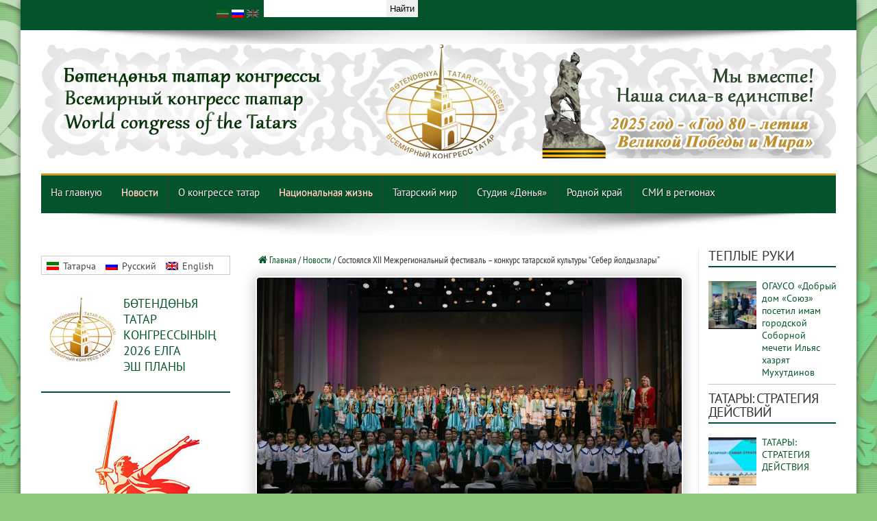

--- FILE ---
content_type: text/html; charset=UTF-8
request_url: https://tatar-congress.org/ru/blog/sostoyalsya-xii-mezhregionalnyy-festival-konkurs-tatarskoy-kultury-seber-yoldyzlary/
body_size: 41938
content:
<!DOCTYPE html>
<html lang="ru-RU" prefix="og: http://ogp.me/ns#">
<head><meta charset="UTF-8" /><script>if(navigator.userAgent.match(/MSIE|Internet Explorer/i)||navigator.userAgent.match(/Trident\/7\..*?rv:11/i)){var href=document.location.href;if(!href.match(/[?&]nowprocket/)){if(href.indexOf("?")==-1){if(href.indexOf("#")==-1){document.location.href=href+"?nowprocket=1"}else{document.location.href=href.replace("#","?nowprocket=1#")}}else{if(href.indexOf("#")==-1){document.location.href=href+"&nowprocket=1"}else{document.location.href=href.replace("#","&nowprocket=1#")}}}}</script><script>class RocketLazyLoadScripts{constructor(){this.triggerEvents=["keydown","mousedown","mousemove","touchmove","touchstart","touchend","wheel"],this.userEventHandler=this._triggerListener.bind(this),this.touchStartHandler=this._onTouchStart.bind(this),this.touchMoveHandler=this._onTouchMove.bind(this),this.touchEndHandler=this._onTouchEnd.bind(this),this.clickHandler=this._onClick.bind(this),this.interceptedClicks=[],window.addEventListener("pageshow",(e=>{this.persisted=e.persisted})),window.addEventListener("DOMContentLoaded",(()=>{this._preconnect3rdParties()})),this.delayedScripts={normal:[],async:[],defer:[]},this.allJQueries=[]}_addUserInteractionListener(e){document.hidden?e._triggerListener():(this.triggerEvents.forEach((t=>window.addEventListener(t,e.userEventHandler,{passive:!0}))),window.addEventListener("touchstart",e.touchStartHandler,{passive:!0}),window.addEventListener("mousedown",e.touchStartHandler),document.addEventListener("visibilitychange",e.userEventHandler))}_removeUserInteractionListener(){this.triggerEvents.forEach((e=>window.removeEventListener(e,this.userEventHandler,{passive:!0}))),document.removeEventListener("visibilitychange",this.userEventHandler)}_onTouchStart(e){"HTML"!==e.target.tagName&&(window.addEventListener("touchend",this.touchEndHandler),window.addEventListener("mouseup",this.touchEndHandler),window.addEventListener("touchmove",this.touchMoveHandler,{passive:!0}),window.addEventListener("mousemove",this.touchMoveHandler),e.target.addEventListener("click",this.clickHandler),this._renameDOMAttribute(e.target,"onclick","rocket-onclick"))}_onTouchMove(e){window.removeEventListener("touchend",this.touchEndHandler),window.removeEventListener("mouseup",this.touchEndHandler),window.removeEventListener("touchmove",this.touchMoveHandler,{passive:!0}),window.removeEventListener("mousemove",this.touchMoveHandler),e.target.removeEventListener("click",this.clickHandler),this._renameDOMAttribute(e.target,"rocket-onclick","onclick")}_onTouchEnd(e){window.removeEventListener("touchend",this.touchEndHandler),window.removeEventListener("mouseup",this.touchEndHandler),window.removeEventListener("touchmove",this.touchMoveHandler,{passive:!0}),window.removeEventListener("mousemove",this.touchMoveHandler)}_onClick(e){e.target.removeEventListener("click",this.clickHandler),this._renameDOMAttribute(e.target,"rocket-onclick","onclick"),this.interceptedClicks.push(e),e.preventDefault(),e.stopPropagation(),e.stopImmediatePropagation()}_replayClicks(){window.removeEventListener("touchstart",this.touchStartHandler,{passive:!0}),window.removeEventListener("mousedown",this.touchStartHandler),this.interceptedClicks.forEach((e=>{e.target.dispatchEvent(new MouseEvent("click",{view:e.view,bubbles:!0,cancelable:!0}))}))}_renameDOMAttribute(e,t,n){e.hasAttribute&&e.hasAttribute(t)&&(event.target.setAttribute(n,event.target.getAttribute(t)),event.target.removeAttribute(t))}_triggerListener(){this._removeUserInteractionListener(this),"loading"===document.readyState?document.addEventListener("DOMContentLoaded",this._loadEverythingNow.bind(this)):this._loadEverythingNow()}_preconnect3rdParties(){let e=[];document.querySelectorAll("script[type=rocketlazyloadscript]").forEach((t=>{if(t.hasAttribute("src")){const n=new URL(t.src).origin;n!==location.origin&&e.push({src:n,crossOrigin:t.crossOrigin||"module"===t.getAttribute("data-rocket-type")})}})),e=[...new Map(e.map((e=>[JSON.stringify(e),e]))).values()],this._batchInjectResourceHints(e,"preconnect")}async _loadEverythingNow(){this.lastBreath=Date.now(),this._delayEventListeners(),this._delayJQueryReady(this),this._handleDocumentWrite(),this._registerAllDelayedScripts(),this._preloadAllScripts(),await this._loadScriptsFromList(this.delayedScripts.normal),await this._loadScriptsFromList(this.delayedScripts.defer),await this._loadScriptsFromList(this.delayedScripts.async);try{await this._triggerDOMContentLoaded(),await this._triggerWindowLoad()}catch(e){}window.dispatchEvent(new Event("rocket-allScriptsLoaded")),this._replayClicks()}_registerAllDelayedScripts(){document.querySelectorAll("script[type=rocketlazyloadscript]").forEach((e=>{e.hasAttribute("src")?e.hasAttribute("async")&&!1!==e.async?this.delayedScripts.async.push(e):e.hasAttribute("defer")&&!1!==e.defer||"module"===e.getAttribute("data-rocket-type")?this.delayedScripts.defer.push(e):this.delayedScripts.normal.push(e):this.delayedScripts.normal.push(e)}))}async _transformScript(e){return await this._littleBreath(),new Promise((t=>{const n=document.createElement("script");[...e.attributes].forEach((e=>{let t=e.nodeName;"type"!==t&&("data-rocket-type"===t&&(t="type"),n.setAttribute(t,e.nodeValue))})),e.hasAttribute("src")?(n.addEventListener("load",t),n.addEventListener("error",t)):(n.text=e.text,t());try{e.parentNode.replaceChild(n,e)}catch(e){t()}}))}async _loadScriptsFromList(e){const t=e.shift();return t?(await this._transformScript(t),this._loadScriptsFromList(e)):Promise.resolve()}_preloadAllScripts(){this._batchInjectResourceHints([...this.delayedScripts.normal,...this.delayedScripts.defer,...this.delayedScripts.async],"preload")}_batchInjectResourceHints(e,t){var n=document.createDocumentFragment();e.forEach((e=>{if(e.src){const i=document.createElement("link");i.href=e.src,i.rel=t,"preconnect"!==t&&(i.as="script"),e.getAttribute&&"module"===e.getAttribute("data-rocket-type")&&(i.crossOrigin=!0),e.crossOrigin&&(i.crossOrigin=e.crossOrigin),n.appendChild(i)}})),document.head.appendChild(n)}_delayEventListeners(){let e={};function t(t,n){!function(t){function n(n){return e[t].eventsToRewrite.indexOf(n)>=0?"rocket-"+n:n}e[t]||(e[t]={originalFunctions:{add:t.addEventListener,remove:t.removeEventListener},eventsToRewrite:[]},t.addEventListener=function(){arguments[0]=n(arguments[0]),e[t].originalFunctions.add.apply(t,arguments)},t.removeEventListener=function(){arguments[0]=n(arguments[0]),e[t].originalFunctions.remove.apply(t,arguments)})}(t),e[t].eventsToRewrite.push(n)}function n(e,t){let n=e[t];Object.defineProperty(e,t,{get:()=>n||function(){},set(i){e["rocket"+t]=n=i}})}t(document,"DOMContentLoaded"),t(window,"DOMContentLoaded"),t(window,"load"),t(window,"pageshow"),t(document,"readystatechange"),n(document,"onreadystatechange"),n(window,"onload"),n(window,"onpageshow")}_delayJQueryReady(e){let t=window.jQuery;Object.defineProperty(window,"jQuery",{get:()=>t,set(n){if(n&&n.fn&&!e.allJQueries.includes(n)){n.fn.ready=n.fn.init.prototype.ready=function(t){e.domReadyFired?t.bind(document)(n):document.addEventListener("rocket-DOMContentLoaded",(()=>t.bind(document)(n)))};const t=n.fn.on;n.fn.on=n.fn.init.prototype.on=function(){if(this[0]===window){function e(e){return e.split(" ").map((e=>"load"===e||0===e.indexOf("load.")?"rocket-jquery-load":e)).join(" ")}"string"==typeof arguments[0]||arguments[0]instanceof String?arguments[0]=e(arguments[0]):"object"==typeof arguments[0]&&Object.keys(arguments[0]).forEach((t=>{delete Object.assign(arguments[0],{[e(t)]:arguments[0][t]})[t]}))}return t.apply(this,arguments),this},e.allJQueries.push(n)}t=n}})}async _triggerDOMContentLoaded(){this.domReadyFired=!0,await this._littleBreath(),document.dispatchEvent(new Event("rocket-DOMContentLoaded")),await this._littleBreath(),window.dispatchEvent(new Event("rocket-DOMContentLoaded")),await this._littleBreath(),document.dispatchEvent(new Event("rocket-readystatechange")),await this._littleBreath(),document.rocketonreadystatechange&&document.rocketonreadystatechange()}async _triggerWindowLoad(){await this._littleBreath(),window.dispatchEvent(new Event("rocket-load")),await this._littleBreath(),window.rocketonload&&window.rocketonload(),await this._littleBreath(),this.allJQueries.forEach((e=>e(window).trigger("rocket-jquery-load"))),await this._littleBreath();const e=new Event("rocket-pageshow");e.persisted=this.persisted,window.dispatchEvent(e),await this._littleBreath(),window.rocketonpageshow&&window.rocketonpageshow({persisted:this.persisted})}_handleDocumentWrite(){const e=new Map;document.write=document.writeln=function(t){const n=document.currentScript,i=document.createRange(),r=n.parentElement;let o=e.get(n);void 0===o&&(o=n.nextSibling,e.set(n,o));const s=document.createDocumentFragment();i.setStart(s,0),s.appendChild(i.createContextualFragment(t)),r.insertBefore(s,o)}}async _littleBreath(){Date.now()-this.lastBreath>45&&(await this._requestAnimFrame(),this.lastBreath=Date.now())}async _requestAnimFrame(){return document.hidden?new Promise((e=>setTimeout(e))):new Promise((e=>requestAnimationFrame(e)))}static run(){const e=new RocketLazyLoadScripts;e._addUserInteractionListener(e)}}RocketLazyLoadScripts.run();</script>

<title>Состоялся XII Межрегиональный фестиваль – конкурс татарской культуры &#8220;Себер йолдызлары&#8221; | Всемирный конгресс татар</title>
<link rel="profile" href="//gmpg.org/xfn/11" />
<link rel="pingback" href="//tatar-congress.org/xmlrpc.php" />

<script type="rocketlazyloadscript">
var $LANGUAGE_CODE = "ru";
var $IS_HOME = false;
var getLangCode = new Function('isLang','return isLang=="ru"');


var WP_ADMIN = 0;

</script>

<link rel="alternate" hreflang="ru-ru" href="//tatar-congress.org/ru/blog/sostoyalsya-xii-mezhregionalnyy-festival-konkurs-tatarskoy-kultury-seber-yoldyzlary/" />
<link rel='dns-prefetch' href='//fonts.googleapis.com' />
<link rel='dns-prefetch' href='//s.w.org' />
<link rel='stylesheet' id='wp-block-library-css'  href='//tatar-congress.org/wp-includes/css/dist/block-library/style.min.css' type='text/css' media='all' />
<link rel='stylesheet' id='awsm-ead-public-css'  href='//tatar-congress.org/wp-content/plugins/embed-any-document/css/embed-public.min.css' type='text/css' media='all' />
<link data-minify="1" rel='stylesheet' id='block-widget-css'  href='//tatar-congress.org/wp-content/cache/min/1/wp-content/plugins/widget-logic/block_widget/css/widget.css?ver=1767042266' type='text/css' media='all' />
<link data-minify="1" rel='stylesheet' id='fancybox-for-wp-css'  href='//tatar-congress.org/wp-content/cache/min/1/wp-content/plugins/fancybox-for-wordpress/assets/css/fancybox.css?ver=1767042266' type='text/css' media='all' />
<link data-minify="1" rel='stylesheet' id='wpml-legacy-horizontal-list-0-css'  href='//tatar-congress.org/wp-content/cache/min/1/wp-content/plugins/sitepress-multilingual-cms/templates/language-switchers/legacy-list-horizontal/style.css?ver=1767042266' type='text/css' media='all' />
<style id='wpml-legacy-horizontal-list-0-inline-css' type='text/css'>
.wpml-ls-sidebars-homepage-normal-widget-area1, .wpml-ls-sidebars-homepage-normal-widget-area1 .wpml-ls-sub-menu, .wpml-ls-sidebars-homepage-normal-widget-area1 a {border-color:#cdcdcd;}.wpml-ls-sidebars-homepage-normal-widget-area1 a {color:#444444;background-color:#ffffff;}.wpml-ls-sidebars-homepage-normal-widget-area1 a:hover,.wpml-ls-sidebars-homepage-normal-widget-area1 a:focus {color:#000000;background-color:#eeeeee;}.wpml-ls-sidebars-homepage-normal-widget-area1 .wpml-ls-current-language>a {color:#444444;background-color:#ffffff;}.wpml-ls-sidebars-homepage-normal-widget-area1 .wpml-ls-current-language:hover>a, .wpml-ls-sidebars-homepage-normal-widget-area1 .wpml-ls-current-language>a:focus {color:#000000;background-color:#eeeeee;}
.wpml-ls-statics-footer{background-color:#e5e5e5;}.wpml-ls-statics-footer, .wpml-ls-statics-footer .wpml-ls-sub-menu, .wpml-ls-statics-footer a {border-color:#cdcdcd;}.wpml-ls-statics-footer a {color:#222222;background-color:#e5e5e5;}.wpml-ls-statics-footer a:hover,.wpml-ls-statics-footer a:focus {color:#000000;background-color:#eeeeee;}.wpml-ls-statics-footer .wpml-ls-current-language>a {color:#222222;background-color:#eeeeee;}.wpml-ls-statics-footer .wpml-ls-current-language:hover>a, .wpml-ls-statics-footer .wpml-ls-current-language>a:focus {color:#000000;background-color:#eeeeee;}
.wpml-ls-statics-shortcode_actions, .wpml-ls-statics-shortcode_actions .wpml-ls-sub-menu, .wpml-ls-statics-shortcode_actions a {border-color:#cdcdcd;}.wpml-ls-statics-shortcode_actions a {color:#444444;background-color:#ffffff;}.wpml-ls-statics-shortcode_actions a:hover,.wpml-ls-statics-shortcode_actions a:focus {color:#000000;background-color:#eeeeee;}.wpml-ls-statics-shortcode_actions .wpml-ls-current-language>a {color:#444444;background-color:#ffffff;}.wpml-ls-statics-shortcode_actions .wpml-ls-current-language:hover>a, .wpml-ls-statics-shortcode_actions .wpml-ls-current-language>a:focus {color:#000000;background-color:#eeeeee;}
</style>
<link data-minify="1" rel='stylesheet' id='tie-style-css'  href='//tatar-congress.org/wp-content/cache/min/1/wp-content/themes/farida/style.css?ver=1767042267' type='text/css' media='all' />
<link rel='stylesheet' id='Oswald-css'  href='//fonts.googleapis.com/css?family=Oswald%3Aregular%2C700&#038;subset=latin%2Clatin-ext%2Ccyrillic%2Ccyrillic-ext' type='text/css' media='all' />
<link data-minify="1" rel='stylesheet' id='newpost-catch-css'  href='//tatar-congress.org/wp-content/cache/min/1/wp-content/plugins/newpost-catch/style.css?ver=1767042267' type='text/css' media='all' />
<link data-minify="1" rel='stylesheet' id='wp-pagenavi-css'  href='//tatar-congress.org/wp-content/cache/min/1/wp-content/plugins/wp-pagenavi/pagenavi-css.css?ver=1767042267' type='text/css' media='all' />
<style id='rocket-lazyload-inline-css' type='text/css'>
.rll-youtube-player{position:relative;padding-bottom:56.23%;height:0;overflow:hidden;max-width:100%;}.rll-youtube-player:focus-within{outline: 2px solid currentColor;outline-offset: 5px;}.rll-youtube-player iframe{position:absolute;top:0;left:0;width:100%;height:100%;z-index:100;background:0 0}.rll-youtube-player img{bottom:0;display:block;left:0;margin:auto;max-width:100%;width:100%;position:absolute;right:0;top:0;border:none;height:auto;-webkit-transition:.4s all;-moz-transition:.4s all;transition:.4s all}.rll-youtube-player img:hover{-webkit-filter:brightness(75%)}.rll-youtube-player .play{height:100%;width:100%;left:0;top:0;position:absolute;background:url(https://tatar-congress.org/wp-content/plugins/wp-rocket/assets/img/youtube.png) no-repeat center;background-color: transparent !important;cursor:pointer;border:none;}
</style>
<link data-minify="1" rel='stylesheet' id='page-list-style-css'  href='//tatar-congress.org/wp-content/cache/min/1/wp-content/plugins/page-list/css/page-list.css?ver=1767042267' type='text/css' media='all' />
<script type="rocketlazyloadscript" data-rocket-type='text/javascript' src='//tatar-congress.org/wp-includes/js/jquery/jquery.min.js' id='jquery-core-js' defer></script>
<script type="rocketlazyloadscript" data-rocket-type='text/javascript' src='//tatar-congress.org/wp-includes/js/jquery/jquery-migrate.min.js' id='jquery-migrate-js' defer></script>
<script type="rocketlazyloadscript" data-rocket-type='text/javascript' src='//tatar-congress.org/wp-content/plugins/fancybox-for-wordpress/assets/js/purify.min.js' id='purify-js' defer></script>
<script type="rocketlazyloadscript" data-minify="1" data-rocket-type='text/javascript' src='//tatar-congress.org/wp-content/cache/min/1/wp-content/plugins/fancybox-for-wordpress/assets/js/jquery.fancybox.js?ver=1767042267' id='fancybox-for-wp-js' defer></script>
<script type='text/javascript' id='tie-postviews-cache-js-extra'>
/* <![CDATA[ */
var tieViewsCacheL10n = {"admin_ajax_url":"https:\/\/tatar-congress.org\/wp-admin\/admin-ajax.php","post_id":"443620"};
/* ]]> */
</script>
<script type="rocketlazyloadscript" data-minify="1" data-rocket-type='text/javascript' src='//tatar-congress.org/wp-content/cache/min/1/wp-content/themes/farida/js/postviews-cache.js?ver=1767042267' id='tie-postviews-cache-js' defer></script>
<script type="rocketlazyloadscript" data-minify="1" data-rocket-type='text/javascript' src='//tatar-congress.org/wp-content/cache/min/1/wp-content/themes/farida/js/sticky.js?ver=1767042267' id='sticky-js' defer></script>
<link rel="https://api.w.org/" href="//tatar-congress.org/ru/wp-json/" /><link rel="alternate" type="application/json" href="//tatar-congress.org/ru/wp-json/wp/v2/posts/443620" /><link rel="canonical" href="//tatar-congress.org/ru/blog/sostoyalsya-xii-mezhregionalnyy-festival-konkurs-tatarskoy-kultury-seber-yoldyzlary/" />
<link rel='shortlink' href='//tatar-congress.org/ru/?p=443620' />
<link rel="alternate" type="application/json+oembed" href="//tatar-congress.org/ru/wp-json/oembed/1.0/embed?url=https%3A%2F%2Ftatar-congress.org%2Fru%2Fblog%2Fsostoyalsya-xii-mezhregionalnyy-festival-konkurs-tatarskoy-kultury-seber-yoldyzlary%2F" />
<link rel="alternate" type="text/xml+oembed" href="//tatar-congress.org/ru/wp-json/oembed/1.0/embed?url=https%3A%2F%2Ftatar-congress.org%2Fru%2Fblog%2Fsostoyalsya-xii-mezhregionalnyy-festival-konkurs-tatarskoy-kultury-seber-yoldyzlary%2F&#038;format=xml" />
<meta name="generator" content="WPML ver:4.4.7 stt:1,47,64;" />
<!-- start Simple Custom CSS and JS -->
<style type="text/css">
.gallery .gallery-item img:before,
.related-item img:before, 
img.alignleft:before, 
img.alignright:before {
    background-color: white;
    background-image: url(/wp-content/uploads/2014/11/black-lozenge.png);
}
#gallery-2 img:before {
    background-color: white;
    background-image: url(/wp-content/uploads/2014/11/black-lozenge.png);
}


img.attachment-tie-large:before {
    background-color: rgb(255 255 255); 
    background-image: url(/wp-content/uploads/2016/01/1111-100x100.jpeg);
    background-repeat: no-repeat;
    background-position: 50%;
}
.single-post-thumb img {
    min-width: 100%;
}
</style>
<!-- end Simple Custom CSS and JS -->
<!-- start Simple Custom CSS and JS -->
<style type="text/css">
.promo__inner {
    display: -webkit-box;
    display: -ms-flexbox;
    display: flex;
}
.promo__images {
    display: -webkit-box;
    display: -ms-flexbox;
    display: flex;
    max-width: 100px;
    width: 100%;
    -webkit-box-pack: justify;
    -ms-flex-pack: justify;
    justify-content: space-between;
    margin-right: 40px;
}
.promo__img {
    display: block;
    max-width: 100px;
    width: 100%;
    border-radius: 6px;
    -webkit-box-shadow: 10px 10px 10px 0px rgb(34 60 80 / 20%);
    box-shadow: 10px 10px 10px 0px rgb(34 60 80 / 20%);
}
.promo__content {
    max-width: 623px;
    width: 100%;
}
.promo__title {
    font-family: "DM Sans",sans-serif;
    font-weight: 700;
    font-size: 20px;
    line-height: 26px;
    margin-bottom: 14px;
}
.promo__subtitle{    
    font-weight: 400;
	font-size: 16px;
    padding-bottom: 24px;
}
.promo__links {
    display: -webkit-box;
    display: -ms-flexbox;
    display: flex;
}
.promo .apple {
    color: #fff;
    background-color: #29282d;
}
.promo__link:first-child {
    margin-right: 20px;
}
.promo .google {
    border-color: #fff;
    color: #fff;
}

.promo__link{
    display: block;
    text-align: center;
    max-width: 200px;
    width: 100%;
    border: 1px solid #fff;
	border-radius: 6px;
    padding: 10px;
    color: silver;
    position: relative;
}
.promo__link:hover{
	background-color: rgb(24 48 4);
}
.promo__link::before {
    content: "";
    position: absolute;
    left: 12px;
    background-repeat: no-repeat;
}
.promo__link.apple::before {
    background-image: url(https://xn--80ae6bfba.xn--p1ai/images/icon/apple-store.svg);
    width: 20px;
    height: 27px;
    top: 4px;
}
.promo__link.google::before {
    background-image: url(https://xn--80ae6bfba.xn--p1ai/images/icon/google-play.svg);
    width: 20px;
    height: 20px;
    top: 10px;
}


</style>
<!-- end Simple Custom CSS and JS -->
<!-- start Simple Custom CSS and JS -->
<style type="text/css">
#ya-site-results a {
	box-shadow: 0 0 0 white !important;
	background: transparent !important;
	padding: 0 !important;
	color: #04542B !important;
	font-family: 'PT Sans Narrow' !important;
	border:none !important;
}
#ya-site-results a:hover,
#ya-site-results a:visited {
	color: #009933 !important;
}

.b-serp-item__text, .b-serp-item__links {
    font-size: 16px !important;
    font-family: 'PT Sans Narrow' !important;
}

.b-body-items {
    padding-left: 20px !important;
}	

#ya-site-results table {
    border: none !important;
    background-color: transparent !important;
}

#ya-site-results  table td {
    border: none !important;
    padding-right: 0px !important;
}

.b-serp-item {
     border-bottom: 1px solid silver;
    padding-bottom: 12px;
}
#ya-site-results .b-serp-item__title-link:link, #ya-site-results .b-serp-item__title-link {
    font-size: 18px !important;
}
aside.sidebar-narrow,
aside.sidebar {
    position: sticky;
    top: 100px;
}

body.home.lang_en .cat-box {
    margin-top: 0px;
    margin-bottom: 0px;
}
.bg{
   backdrop-filter: blur(35px);
}</style>
<!-- end Simple Custom CSS and JS -->
<!-- start Simple Custom CSS and JS -->
<script type="rocketlazyloadscript" data-rocket-type="text/javascript">window.addEventListener('DOMContentLoaded', function() {
var $elm ;

jQuery( window ).load(function() {
	
	//console.log('loadlength = ' + jQuery('select#main-menu-mob').length );
	$Wl = jQuery(window).width()
	switch (true) 
	{
		case ($Wl <= 767):
		  jQuery('body').addClass('mobile');
		  jQuery('select#main-menu-mob:eq(0)').show();
		  break;
		case (($Wl >  768) && ( $Wl < 985 )):
		  jQuery('body').addClass('tablet');
		  jQuery('select#main-menu-mob:eq(0)').show();
		  break;
		default:
		  jQuery('body').addClass('desktop');
	}
	
	jQuery('.wp-audio-shortcode').css('visibility','visible');

	//	Надписи в фенсибоксе
	jQuery("img.attachment-thumbnail").each(function(indx){ 
		$alt = jQuery(this).attr('alt');
		jQuery(this).parent().attr('title', $alt);
	});
	jQuery('div#fancybox-title-inside').css({
		'color': '#00C05E',
		'font-size': 20,
		'font-family': 'PT Sans Narrow'
	});
  
  	//	Подписи 
  	jQuery("a.fancyboxforwp img").prop("title", jQuery("#main-content h1.post-title").text());
	
});

function putLink(h4, href){

	if(!jQuery(h4 + ' h4').length)return;
		
	jQuery(h4 + ' h4').hover(
		function () {
			jQuery(this).parent('.widget-top').css({
				'border-bottom':'2px dotted #025229',
              	'background-image':'url("/wp-content/themes/farida/images/icons/newwin.png")',
                'background-repeat':'no-repeat',
                'background-position':'right top'
            })
		  },
		  function () {
			jQuery(this).parent('.widget-top').css({
				'border-bottom': '2px solid #025229',
              	'background-image':'url("/wp-content/uploads/2019/09/newwin.png")',
                'background-repeat':'no-repeat',
                'background-position':'right top'
            })
		  }
	);
	jQuery(h4 + ' h4').css({
		'cursor':'pointer',
      	'background-image':'url("/wp-content/uploads/2019/09/newwin.png")',      
      	'background-repeat':'no-repeat',
      	'background-position':'right top',
		'color': String((h4 == '.syezd') || (h4 == '.coryltae') ? 'red' : 'black' )
		}).click( function () { 
			document.location.href = href; 
	}); 
	
}

function newPutLink(linkelement, href){

	jQuery( linkelement ).hover(
		function () {
			jQuery(this).parent('.widget-top').css(
				'border-bottom','2px dotted #025229'
			)
		  },
		  function () {
			jQuery(this).parent('.widget-top').css(
				'border-bottom', '2px solid #025229'
			)
		  }
	);
	jQuery( linkelement ).css({
		'cursor':'pointer',
		'color': String(( linkelement == '.syezd') || ( linkelement == '.coryltae') ? 'red' : 'black' )
		}).click( function () { 
			document.location.href = href; 
	}); 
	
}
jQuery(document).ready(function( $ ){
	
	//console.log('🙋 $LANGUAGE_CODE:', $LANGUAGE_CODE);
	jQuery('#YaMeIn').css('display', WP_ADMIN ? 'block' : 'none');
	jQuery('body').addClass('lang_' + $LANGUAGE_CODE);
	
    jQuery('aside.sidebar').width(200);
  	jQuery('aside.sidebar .npcatch figure img, aside.sidebar #npcatch img').width(80).height(80);
  	jQuery('#npcatch .title').width(120);
  	jQuery('aside.sidebar-narrow').width(260);   
  
	putLink('.eventsweek', '/ru/category/blog/');
	putLink('.mnenie', '/ru/category/zhizn/aktualnoe-mnenie/');
	putLink('.panorama', '/ru/category/zhizn/panorama/');
	putLink('.lidery', '/ru/category/zhizn/nashilidery/');
	putLink('.news', '/ru/category/blog/');
	putLink('.vospominania', '/ru/category/donyastudio/vospominaniya/');
	putLink('.syezd', '/ru/category/donyastudio/visyezdvkt/');
	putLink('.officialmaterials', '/ru/category/official-matherials/');
	putLink('.predlozhenia', '/ru/category/strategy/');
	
	putLink('.wakyigasy', '/category/yanalyklar/atna-vakyygasy/');
  	putLink('.sobytiyanedeli', '/ru/category/blog/sobytiya-nedeli/');  	
  
	putLink('.actualfiker', '/category/megarifhemfen/aktual-fiker/');
	putLink('.actualmnenie', '/ru/category/zhizn/aktualnoe-mnenie/');
	putLink('.shaheslare', '/category/megarifhemfen/millatshaheslare/');
	putLink('.manzarasy', '/category/megarifhemfen/manzarasy/');
	putLink('.yanalyklar', '/category/yanalyklar/');
	putLink('.newsa', '/ru/category/blog/');
	
	
	putLink('.hater', '/category/donya/haterhatire/');
	putLink('.coryltae', '/category/donya/vi-koryltae/');

	putLink('.tassr', '/category/donya/tassrnyn100ellygy/');
	putLink('.tassru', '/ru/category/donyastudio/100tassr/');

  	putLink('.pobedytat', '/category/boekzhinyge75/');
	putLink('.pobedyru', '/ru/category/75letpobede/');

	putLink('.resmibasma', '/category/resmi-basma/');
	putLink('.offmatherials', '/ru/category/official-matherials/');
	putLink('.millimaslak', '/category/gamelstrategiyase/');
    putLink('.thirtyel', '/category/yanalyklar/30el/');
    putLink('.thirtylet', '/ru/category/blog/30let/');
  	putLink('.kullar', '/category/kaysygyznyn-kuly-zhyly/');
	putLink('.ruki', '/ru/category/teplye-ruki/');
  	putLink('.oeshmalar', '/turynda/btk/');
	putLink('.structurasy', '/turynda/struktura/');
	putLink('.structura', '/ru/about/struktura-rus/');	
	putLink('.parthners', '/ru/about/partnyory-kongressa/');
    putLink('.alhabar', '/category/alhabar/');
	putLink('.announce', '/ru/category/announce/');
 
	newPutLink('h4.bash.ru', '/ru/category/top-yanalyklar-ru/');
	newPutLink('h4.bash.tat', '/category/yanalyklar/topyanlyk/');

  	//	сортировка аудиозаписей в обратном порядке
	var list = jQuery('#ms_avp ul');
    var listItems = list.children('li');
		list.append(listItems.get().reverse());

	jQuery('.hide').hide();

	productCategoryWidget(jQuery);

	jQuery('h3:contains("History")').hide();
	jQuery('body').addClass('lang_' + $LANGUAGE_CODE);
	
	//	 Менюха
	jQuery('#menu-item-2010 a').html('Татар оешмалары<br>(Татарстанда, илдә, дөньяда)');
	jQuery('#menu-item-2082 a').html('Представительства<br>Республики Татарстан<br>в регионах России<br>и зарубежных странах');
	jQuery('#menu-item-2046 a').html('Общественные организации<br>при ВКТ');
	jQuery('#menu-item-2044 a').html('Татарские организации<br>(в Татарстане, стране, мире)'); 
	
	//	Для страниц с узкими шрифтами
	if(jQuery('.narrowSans').length){
		jQuery('.content').css('font-family','PT Sans Narrow');
	}
		
	if( getLangCode('en') )
	{
		$('.breaking-news span').text('latest news:');
		$('#noenglish').parents('.content').hide();
		//$('.home-ads').hide();
		
		jQuery('.content.homepage2').append( jQuery('.popali3') );
		jQuery('.content.homepage2').append( jQuery('.tie-cat-156') );
		//jQuery('.home-ads').hide();
		console.log('English');
		
	};

	if( getLangCode('ru') )
	{
		$('.breaking-news span').text('Последние новости:');
      	$('.balalary').hide();	//Скрывает Балалары на главной
        // $('.donya').hide();	//Скрывает Донья на главной
      	// $('.tie-cat-123').hide();	//Скрывает Донья на главной
	};
	if( getLangCode('tat') )
	{
		$('.breaking-news span').text('ЯҢАЛЫКЛАР:');
	}
	
	// Раскрываем банеры организаций на главной странице при конгрессе в зависимости от языка
	$('.' + $LANGUAGE_CODE + '_org').show();
	$('.bash.' + $LANGUAGE_CODE).show();

    console.log('$LANGUAGE_CODE = ' + $LANGUAGE_CODE);
	
	$('.footer-bottom .container').css({'border-top-color': '#D1971C'});
	$('#main-nav, .top-nav').css({'border-bottom': '3px solid rgb(209, 151, 28)'});
	
	//	Обход элементов списка в правой колонке
	jQuery(".lenta ul li").each(function(indx){ jQuery(this).children('span').insertBefore(jQuery(this).children('a')) });
		
	$('.donya').parents('.home-ads').css('margin', '0 auto 0');
	$('.fotorep').parents('.home-ads').css('margin', '0 auto 0');
	
	// Для галерей альты и титлы выставляем как названия постов
	$title = jQuery('.post_header h2').text();
	// 	Если вдруг есть подпись под картинкой
	jQuery(".gallery a").each(function(indx){
		$podpis = jQuery(this).parent().parent().children('dd');
		if($podpis.length)
		{	
			jQuery(this).attr('title', $podpis);
		}else{
			jQuery(this).attr('title', $title);
		}
	});

	//	Исключаем студию донья в английской версии сайта
	if($LANGUAGE_CODE == 'en' ){
		jQuery('.cat_122').hide();
	}
	$ancestor = $('.menusleva ul.menu>li>ul>li.current-page-ancestor, .menusleva  ul.menu>li>ul>li.current-menu-item');
	if($ancestor.length) 
		$ancestor.parent().toggle().toggle().toggle();

	jQuery('.gallery').css({ "margin-bottom" : 18 });
	
	//Костыль для первой новостной миниаьтюры на главной странице
	jQuery('.first-news:eq(0) .post-thumbnail').css('margin-top',20).height(200);
  
  	jQuery('a:contains("www.avtonomiya.tatar")').attr('href','http://www.avtonomiya.tatar').attr('target','_blank');
  	jQuery('a:contains("info@avtonomiya.tatar")').attr('href','mailto:info@avtonomiya.tatar');
	
  	// Постоянная иконка для официальных материалов в левой колонке
  	jQuery('.millimaslak img, .predlozhenia img, .resmibasma img, .offmatherials img').attr('src', 'https://i2.wp.com/tatar-congress.org/wp-content/uploads/2014/10/Logotip-dlya-miniatyur.jpg?resize=150%2C150');
 
 
  
});

function mysort(a,b){
	return a > b ? a : b;
}
function productCategoryWidget($) {
	"use strict";
    $('ul.menu ul').hide().click(function(e) {
        e.stopPropagation();
    });
	
	$('ul#menu-leftmenu > li > ul, ul#menu-leftmenur > li > ul').before('<span class="totoggle"><code>[+]</code></span>');
    var current_cat = $('ul.menu > li');
    
    $('ul.menu > li > ul').each(function() {
        $(this).parent().children('.totoggle').toggle(function() {
			if($(this).parent().children('ul').hasClass('opened')){
				$(this).html("<code>[+]</code>");
				$(this).parent().children('ul').slideUp();
				$(this).parent().children('ul').removeClass('opened').addClass('closed');
			}else{
				$(this).html("<code>[-]</code>");
				$(this).parent().children('ul').slideDown();
				$(this).parent().children('ul').removeClass('closed').addClass('opened');
			}
        }, function() {
			if($(this).parent().children('ul').hasClass('closed')){
				$(this).html("<code>[-]</code>");
				$(this).parent().children('ul').slideDown();
				$(this).parent().children('ul').removeClass('closed').addClass('opened');
			}else{
				$(this).html("<code>[+]</code>");
				$(this).parent().children('ul').slideUp();
				$(this).parent().children('ul').removeClass('opened').addClass('closed');
		}
        });    
    });
	
}});</script>
<!-- end Simple Custom CSS and JS -->

<!-- Fancybox for WordPress v3.3.7 -->
<style type="text/css">
	.fancybox-slide--image .fancybox-content{background-color: #FFFFFF}div.fancybox-caption{display:none !important;}
	
	img.fancybox-image{border-width:10px;border-color:#FFFFFF;border-style:solid;}
	div.fancybox-bg{background-color:rgba(102,102,102,0.9);opacity:1 !important;}div.fancybox-content{border-color:#FFFFFF}
	div#fancybox-title{background-color:#FFFFFF}
	div.fancybox-content{background-color:#FFFFFF;border:1px solid #BBBBBB}
	div#fancybox-title-inside{color:#00A0D2}
	
	
	
	div.fancybox-caption p.caption-title{display:inline-block}
	div.fancybox-caption p.caption-title{font-size:14px}
	div.fancybox-caption p.caption-title{color:#00A0D2}
	div.fancybox-caption {color:#00A0D2}div.fancybox-caption p.caption-title {background:#fff; width:auto;padding:10px 30px;}div.fancybox-content p.caption-title{color:#00A0D2;margin: 0;padding: 5px 0;}body.fancybox-active .fancybox-container .fancybox-stage .fancybox-content .fancybox-close-small{display:block;}
</style><script type="rocketlazyloadscript" data-rocket-type="text/javascript">window.addEventListener('DOMContentLoaded', function() {
	jQuery(function () {

		var mobileOnly = false;
		
		if (mobileOnly) {
			return;
		}

		jQuery.fn.getTitle = function () { // Copy the title of every IMG tag and add it to its parent A so that fancybox can show titles
			var arr = jQuery("a[data-fancybox]");jQuery.each(arr, function() {var title = jQuery(this).children("img").attr("title") || '';var figCaptionHtml = jQuery(this).next("figcaption").html() || '';var processedCaption = figCaptionHtml;if (figCaptionHtml.length && typeof DOMPurify === 'function') {processedCaption = DOMPurify.sanitize(figCaptionHtml, {USE_PROFILES: {html: true}});} else if (figCaptionHtml.length) {processedCaption = jQuery("<div>").text(figCaptionHtml).html();}var newTitle = title;if (processedCaption.length) {newTitle = title.length ? title + " " + processedCaption : processedCaption;}if (newTitle.length) {jQuery(this).attr("title", newTitle);}});		}

		// Supported file extensions

				var thumbnails = jQuery("a:has(img)").not(".nolightbox").not('.envira-gallery-link').not('.ngg-simplelightbox').filter(function () {
			return /\.(jpe?g|png|gif|mp4|webp|bmp|pdf)(\?[^/]*)*$/i.test(jQuery(this).attr('href'))
		});
		

		// Add data-type iframe for links that are not images or videos.
		var iframeLinks = jQuery('.fancyboxforwp').filter(function () {
			return !/\.(jpe?g|png|gif|mp4|webp|bmp|pdf)(\?[^/]*)*$/i.test(jQuery(this).attr('href'))
		}).filter(function () {
			return !/vimeo|youtube/i.test(jQuery(this).attr('href'))
		});
		iframeLinks.attr({"data-type": "iframe"}).getTitle();

				// Gallery All
		thumbnails.addClass("fancyboxforwp").attr("data-fancybox", "gallery").getTitle();
		iframeLinks.attr({"data-fancybox": "gallery"}).getTitle();

		// Gallery type NONE
		
		// Call fancybox and apply it on any link with a rel atribute that starts with "fancybox", with the options set on the admin panel
		jQuery("a.fancyboxforwp").fancyboxforwp({
			loop: true,
			smallBtn: true,
			zoomOpacity: "auto",
			animationEffect: "fade",
			animationDuration: 500,
			transitionEffect: "fade",
			transitionDuration: "300",
			overlayShow: true,
			overlayOpacity: "0.9",
			titleShow: true,
			titlePosition: "inside",
			keyboard: true,
			showCloseButton: true,
			arrows: true,
			clickContent:false,
			clickSlide: "close",
			mobile: {
				clickContent: function (current, event) {
					return current.type === "image" ? "toggleControls" : false;
				},
				clickSlide: function (current, event) {
					return current.type === "image" ? "close" : "close";
				},
			},
			wheel: true,
			toolbar: true,
			preventCaptionOverlap: true,
			onInit: function() { },			onDeactivate
	: function() { },		beforeClose: function() { },			afterShow: function(instance) { jQuery( ".fancybox-image" ).on("click", function( ){ ( instance.isScaledDown() ) ? instance.scaleToActual() : instance.scaleToFit() }) },				afterClose: function() { },					caption : function( instance, item ) {var title = "";if("undefined" != typeof jQuery(this).context ){var title = jQuery(this).context.title;} else { var title = ("undefined" != typeof jQuery(this).attr("title")) ? jQuery(this).attr("title") : false;}var caption = jQuery(this).data('caption') || '';if ( item.type === 'image' && title.length ) {caption = (caption.length ? caption + '<br />' : '') + '<p class="caption-title">'+jQuery("<div>").text(title).html()+'</p>' ;}if (typeof DOMPurify === "function" && caption.length) { return DOMPurify.sanitize(caption, {USE_PROFILES: {html: true}}); } else { return jQuery("<div>").text(caption).html(); }},
		afterLoad : function( instance, current ) {var captionContent = current.opts.caption || '';var sanitizedCaptionString = '';if (typeof DOMPurify === 'function' && captionContent.length) {sanitizedCaptionString = DOMPurify.sanitize(captionContent, {USE_PROFILES: {html: true}});} else if (captionContent.length) { sanitizedCaptionString = jQuery("<div>").text(captionContent).html();}if (sanitizedCaptionString.length) { current.$content.append(jQuery('<div class=\"fancybox-custom-caption inside-caption\" style=\" position: absolute;left:0;right:0;color:#000;margin:0 auto;bottom:0;text-align:center;background-color:#FFFFFF \"></div>').html(sanitizedCaptionString)); }},
			})
		;

			})
});</script>
<!-- END Fancybox for WordPress -->
<link rel="shortcut icon" href="//tatar-congress.org/wp-content/themes/farida/favicon.ico" title="Favicon" /><meta property="og:title" content="Состоялся XII Межрегиональный фестиваль – конкурс татарской культуры &#8220;Себер йолдызлары&#8221;"/>
<meta property="og:type" content="article"/>
<meta property="og:description" content="Апрель начался с долгожданного события, которого ждут татарские творческие коллективы и солисты всей..."/>
<meta property="og:url" content="https://tatar-congress.org/ru/blog/sostoyalsya-xii-mezhregionalnyy-festival-konkurs-tatarskoy-kultury-seber-yoldyzlary/"/>
<meta property="og:site_name" content="Всемирный конгресс татар"/>
<meta property="og:image" content="https://tatar-congress.org/wp-content/uploads/2023/04/L9IBcN5GKeQ-620x330.jpg" />
<!--[if IE]>
<script type="text/javascript">jQuery(document).ready(function (){ jQuery(".menu-item").has("ul").children("a").attr("aria-haspopup", "true");});</script>
<![endif]-->
<!--[if lt IE 9]>
<script src="//tatar-congress.org/wp-content/themes/farida/js/html5.js"></script>
<script src="//tatar-congress.org/wp-content/themes/farida/js/selectivizr-min.js"></script>
<![endif]-->
<!--[if IE 8]>
<link rel="stylesheet" type="text/css" media="all" href="//tatar-congress.org/wp-content/themes/farida/css/ie8.css" />
<![endif]-->
<script type="rocketlazyloadscript" data-rocket-type='text/javascript'>
	/* <![CDATA[ */
	var tievar = {'go_to' : 'Перейти в...'};
	var tie = {"ajaxurl":"https://tatar-congress.org/wp-admin/admin-ajax.php" , "your_rating":"Ваш рейтинг"};
	/* ]]> */
</script>
<meta http-equiv="X-UA-Compatible" content="IE=edge,chrome=1" />
<meta name="viewport" content="width=device-width, initial-scale=1, maximum-scale=1, user-scalable=no" />
<style type="text/css" media="screen"> 

body{
background-color:#8cc87e !important; 
background-image: url('https://tatar-congress.org/wp-content/uploads/2014/11/black-lozenge.png') !important; 
background-repeat:repeat !important; 
}

body{
	font-size : 14px !important;
}

.logo h1 a, .logo h2 a{
	font-size : 14px !important;
}

.logo span{
	font-size : 15px !important;
}

.top-nav, .top-nav ul li a, .breaking-news span {
	font-size : 16px !important;
}

#main-nav, #main-nav ul li a{
	font-size : 15px !important;
}

body.single .entry, body.page .entry{
	font-size : 16px !important;
}

.widget-top h4, .widget-top h4 a{
	font-size : 20px !important;
}

.footer-widget-top h4, .footer-widget-top h4 a{
	font-size : 10px !important;
	font-weight: bold !important;
}

h2.cat-box-title, h2.cat-box-title a, .block-head h3, #respond h3, #comments-title, h2.review-box-header  {
	font-size : 20px !important;
}
	#main-nav ul li.current-menu-item a,
	#main-nav ul li.current-menu-item a:hover,
	#main-nav ul li.current-menu-parent a,
	#main-nav ul li.current-menu-parent a:hover,
	#main-nav ul li.current-page-ancestor a,
	#main-nav ul li.current-page-ancestor a:hover,
	.pagination span.current,
	.ei-slider-thumbs li.ei-slider-element,
	.breaking-news span,
	.ei-title h2,h2.cat-box-title,
	a.more-link,.scroll-nav a,
	.flex-direction-nav a,
	.tagcloud a:hover,
	#tabbed-widget ul.tabs li.active a,
	.slider-caption h2, .full-width .content .slider-caption h2,
	.review-percentage .review-item span span,.review-final-score,
	.woocommerce span.onsale, .woocommerce-page span.onsale ,
	.woocommerce .widget_price_filter .ui-slider .ui-slider-handle, .woocommerce-page .widget_price_filter .ui-slider .ui-slider-handle,
	.button,a.button,#main-content input[type="submit"],#main-content input[type="submit"]:focus, span.onsale {
		background-color:#025229 !important;
		border-radius: 5px;
	}
	::-webkit-scrollbar-thumb{background-color:#025229 !important;}
	#main-nav,.top-nav {border-bottom-color: #025229;}
	.footer-bottom .container{border-top-color: #025229;}
.top-nav, .top-nav ul ul {background-color:#025229;}
.top-nav ul li a , .top-nav ul ul a {
	color: #ffffff !important;	}
#main-nav, #main-nav ul ul, #main-nav ul li.mega-menu .mega-menu-block {background-color:#025229 !important;;}
#main-nav ul li a , #main-nav ul ul a , #main-nav ul.sub-menu a {
	color: #ffffff !important;	}

hr {
    border-top: 1px solid silver;
}

</style> 
<link data-minify="1" href="//tatar-congress.org/wp-content/cache/min/1/wp-content/themes/farida/haref/stylesheet.css?ver=1767042267" rel="stylesheet">
<noscript><style id="rocket-lazyload-nojs-css">.rll-youtube-player, [data-lazy-src]{display:none !important;}</style></noscript>
</head>
<body data-rsssl=1 id="top" class="post-template-default single single-post postid-443620 single-format-standard" >
<!--
	<div class="background"></div>
-->
	<div class="bg" id="bgwhite">
		<div class="bg" id="bbgred">
			<div class="bg" id="bggreen" ></div>
		</div>
	</div>

	<!--
	<div class="background-cover"></div>
	-->
	<div class="wrapper animated">
				<div class="top-nav fade-in animated1 head_brnews">
			<div class="container">
				<div class="search-block">
					<!--form method="get" id="searchform" action="https://tatar-congress.org/ru//">
						<button class="search-button" type="submit" value="Поиск"></button>	
						<input type="text" id="s" name="s" value="Искать..." onfocus="if (this.value == 'Искать...') {this.value = '';}" onblur="if (this.value == '') {this.value = 'Искать...';}"  />
					</form-->
					
					<div class="ya-site-form ya-site-form_inited_no" onclick="return {'action':'https://tatar-congress.org/ezley/','arrow':true,'bg':'#078242','fontsize':15,'fg':'#000000','language':'ru','logo':'rb','publicname':'Поиск по сайту congress.tatar','suggest':true,'target':'_self','tld':'ru','type':3,'usebigdictionary':true,'searchid':2293661,'input_fg':'#000000','input_bg':'#ffffff','input_fontStyle':'normal','input_fontWeight':'normal','input_placeholder':null,'input_placeholderColor':'#000000','input_borderColor':'#04542B'}"><form action="//yandex.ru/search/site/" method="get" target="_self" accept-charset="utf-8"><input type="hidden" name="searchid" value="2293661"/><input type="hidden" name="l10n" value="ru"/><input type="hidden" name="reqenc" value=""/><input type="search" name="text" value=""/><input type="submit" value="Найти"/></form></div><style type="text/css">.ya-page_js_yes .ya-site-form_inited_no { display: none; }</style>
					<script type="rocketlazyloadscript" data-rocket-type="text/javascript">(function(w,d,c){var s=d.createElement('script'),h=d.getElementsByTagName('script')[0],e=d.documentElement;if((' '+e.className+' ').indexOf(' ya-page_js_yes ')===-1){e.className+=' ya-page_js_yes';}s.type='text/javascript';s.async=true;s.charset='utf-8';s.src=(d.location.protocol==='https:'?'https:':'http:')+'//site.yandex.net/v2.0/js/all.js';h.parentNode.insertBefore(s,h);(w[c]||(w[c]=[])).push(function(){Ya.Site.Form.init()})})(window,document,'yandex_site_callbacks');</script>
					
				</div><!-- .search-block /-->
								
								<div id="tie_lang_switcher"><a href="https://tatar-congress.org"><img src="data:image/svg+xml,%3Csvg%20xmlns='http://www.w3.org/2000/svg'%20viewBox='0%200%2018%2012'%3E%3C/svg%3E" height="12" alt="tat" width="18" data-lazy-src="//tatar-congress.org/wp-content/plugins/sitepress-multilingual-cms/res/flags/tat.png" /><noscript><img src="//tatar-congress.org/wp-content/plugins/sitepress-multilingual-cms/res/flags/tat.png" height="12" alt="tat" width="18" /></noscript></a><img src="data:image/svg+xml,%3Csvg%20xmlns='http://www.w3.org/2000/svg'%20viewBox='0%200%2018%2012'%3E%3C/svg%3E" height="12" alt="ru" width="18" data-lazy-src="//tatar-congress.org/wp-content/plugins/sitepress-multilingual-cms/res/flags/ru.png" /><noscript><img src="//tatar-congress.org/wp-content/plugins/sitepress-multilingual-cms/res/flags/ru.png" height="12" alt="ru" width="18" /></noscript><a href="https://tatar-congress.org/en/"><img src="data:image/svg+xml,%3Csvg%20xmlns='http://www.w3.org/2000/svg'%20viewBox='0%200%2018%2012'%3E%3C/svg%3E" height="12" alt="en" width="18" data-lazy-src="//tatar-congress.org/wp-content/plugins/sitepress-multilingual-cms/res/flags/en.png" /><noscript><img src="//tatar-congress.org/wp-content/plugins/sitepress-multilingual-cms/res/flags/en.png" height="12" alt="en" width="18" /></noscript></a></div>
			</div>
		</div><!-- .top-menu /-->
				

		<div class="container">	
		<header id="theme-header">
		<div class="header-content fade-in animated1">
			
			<div class="logo">
			
			<h1>
				<a title="Всемирный конгресс татар" href="https://tatar-congress.org/">
					<img width="1160" height="167" src="data:image/svg+xml,%3Csvg%20xmlns='http://www.w3.org/2000/svg'%20viewBox='0%200%201160%20167'%3E%3C/svg%3E" alt="Всемирный конгресс татар" data-lazy-src="/wp-content/uploads/2025/banners/banner_ru.webp"><noscript><img width="1160" height="167" src="/wp-content/uploads/2025/banners/banner_ru.webp" alt="Всемирный конгресс татар"></noscript>					
				</a>
			</h1>
			
						</div>
			<!-- .logo /-->

			
									<div class="clear"></div>
		</div>	
									<nav id="main-nav" class="fade-in animated2 fixed-enabled">
				<div class="container">				
				<div class="main-menu"><ul id="menu-main-russkiy" class="menu"><li id="menu-item-1586" class="home  menu-item  menu-item-type-custom  menu-item-object-custom"><a href="/ru/">На главную</a></li>
<li id="menu-item-1584" class="menu-item  menu-item-type-taxonomy  menu-item-object-category  current-post-ancestor  current-menu-parent  current-post-parent  menu-item-has-children"><a href="https://tatar-congress.org/ru/category/blog/">Новости</a>
<ul class="sub-menu">
	<li id="menu-item-28824" class="menu-item  menu-item-type-taxonomy  menu-item-object-category"><a href="https://tatar-congress.org/ru/category/blog/press-release/">Пресс-релиз</a></li>
	<li id="menu-item-28137" class="menu-item  menu-item-type-taxonomy  menu-item-object-category"><a href="https://tatar-congress.org/ru/category/blog/sobytiya-nedeli/">События недели</a></li>
	<li id="menu-item-2342" class="menu-item  menu-item-type-taxonomy  menu-item-object-category"><a href="https://tatar-congress.org/ru/category/pressa/">СМИ о нас</a></li>
	<li id="menu-item-3531" class="menu-item  menu-item-type-taxonomy  menu-item-object-category"><a href="https://tatar-congress.org/ru/category/intervyu/">Интервью</a></li>
	<li id="menu-item-3625" class="menu-item  menu-item-type-taxonomy  menu-item-object-category"><a href="https://tatar-congress.org/ru/category/zhizn/aktualnoe-mnenie/">Актуальное мнение</a></li>
</ul> <!--End Sub Menu -->
</li>
<li id="menu-item-2036" class="no-mega-menu  menu-item  menu-item-type-post_type  menu-item-object-page  menu-item-has-children"><a href="https://tatar-congress.org/ru/about/">О конгрессе татар</a>
<ul class="sub-menu">
	<li id="menu-item-2040" class="menu-item  menu-item-type-post_type  menu-item-object-page"><a href="https://tatar-congress.org/ru/about/struktura-rus/">Структура</a></li>
	<li id="menu-item-605153" class="menu-item  menu-item-type-post_type  menu-item-object-page"><a href="https://tatar-congress.org/ru/about/awards/">Награды Всемирного конгресса татар</a></li>
	<li id="menu-item-2046" class="menu-item  menu-item-type-post_type  menu-item-object-page"><a href="https://tatar-congress.org/ru/about/obshestvennye-organizatsii-pri-vkt/">Общественные организации при ВКТ</a></li>
	<li id="menu-item-2044" class="menu-item  menu-item-type-post_type  menu-item-object-page"><a href="https://tatar-congress.org/ru/about/tatarskie-organizatsii-v-tatarstane-strane-mire/">Татарские организации (в Татарстане, стране, мире)</a></li>
	<li id="menu-item-66649" class="menu-item  menu-item-type-post_type  menu-item-object-page"><a href="https://tatar-congress.org/ru/about/proekty-kongressa/">Проекты Конгресса</a></li>
	<li id="menu-item-2048" class="menu-item  menu-item-type-post_type  menu-item-object-page"><a href="https://tatar-congress.org/ru/about/festivali/">Конкурсы, фестивали, выставки</a></li>
	<li id="menu-item-2049" class="menu-item  menu-item-type-post_type  menu-item-object-page"><a href="https://tatar-congress.org/ru/about/dzhieny/">Джиены, научно-практические конференции</a></li>
	<li id="menu-item-2385" class="menu-item  menu-item-type-taxonomy  menu-item-object-category"><a href="https://tatar-congress.org/ru/category/fotoalbomy/">Фотоальбомы</a></li>
	<li id="menu-item-2042" class="menu-item  menu-item-type-post_type  menu-item-object-page"><a href="https://tatar-congress.org/ru/about/officialmatherials/">Официальные материалы</a></li>
	<li id="menu-item-442972" class="menu-item  menu-item-type-post_type  menu-item-object-page"><a href="https://tatar-congress.org/ru/concurslar/">Онлайн конкурсы Конгресса</a></li>
	<li id="menu-item-58785" class="menu-item  menu-item-type-taxonomy  menu-item-object-category"><a href="https://tatar-congress.org/ru/category/vospominaniya/">Конгресс татар: воспоминания</a></li>
</ul> <!--End Sub Menu -->
</li>
<li id="menu-item-2888" class="menu-item  menu-item-type-taxonomy  menu-item-object-category  current-post-ancestor  current-menu-parent  current-post-parent  menu-item-has-children"><a href="https://tatar-congress.org/ru/category/zhizn/">Национальная жизнь</a>
<ul class="sub-menu">
	<li id="menu-item-2383" class="menu-item  menu-item-type-taxonomy  menu-item-object-category"><a href="https://tatar-congress.org/ru/category/iz-gazety-halkym-minem/">Из газеты «Халкым минем»</a></li>
	<li id="menu-item-2889" class="menu-item  menu-item-type-taxonomy  menu-item-object-category"><a href="https://tatar-congress.org/ru/category/zhizn/blagotvoritelnost/">Благотворительность</a></li>
	<li id="menu-item-2890" class="menu-item  menu-item-type-taxonomy  menu-item-object-category"><a href="https://tatar-congress.org/ru/category/zhizn/tarih/">История</a></li>
	<li id="menu-item-2891" class="menu-item  menu-item-type-taxonomy  menu-item-object-category"><a href="https://tatar-congress.org/ru/category/zhizn/kultura/">Культура</a></li>
	<li id="menu-item-2892" class="menu-item  menu-item-type-taxonomy  menu-item-object-category"><a href="https://tatar-congress.org/ru/category/zhizn/lichnosti/">Личности</a></li>
	<li id="menu-item-2893" class="menu-item  menu-item-type-taxonomy  menu-item-object-category"><a href="https://tatar-congress.org/ru/category/zhizn/mezhdunarodnye-otnosheniya/">Международные отношения</a></li>
	<li id="menu-item-2894" class="menu-item  menu-item-type-taxonomy  menu-item-object-category"><a href="https://tatar-congress.org/ru/category/zhizn/obrazovanie/">Образование</a></li>
	<li id="menu-item-240312" class="menu-item  menu-item-type-taxonomy  menu-item-object-category"><a href="https://tatar-congress.org/ru/category/zhizn/nauka/">Наука</a></li>
	<li id="menu-item-2895" class="menu-item  menu-item-type-taxonomy  menu-item-object-category"><a href="https://tatar-congress.org/ru/category/zhizn/obshestvo/">Общество</a></li>
	<li id="menu-item-2896" class="menu-item  menu-item-type-taxonomy  menu-item-object-category"><a href="https://tatar-congress.org/ru/category/zhizn/politika/">Политика</a></li>
	<li id="menu-item-2899" class="menu-item  menu-item-type-taxonomy  menu-item-object-category"><a href="https://tatar-congress.org/ru/category/zhizn/religiya/">Религия</a></li>
	<li id="menu-item-2897" class="menu-item  menu-item-type-taxonomy  menu-item-object-category"><a href="https://tatar-congress.org/ru/category/zhizn/prava-cheloveka/">Права человека</a></li>
	<li id="menu-item-2898" class="menu-item  menu-item-type-taxonomy  menu-item-object-category"><a href="https://tatar-congress.org/ru/category/zhizn/razvitie-predprinimatelstva/">Развитие предпринимательства</a></li>
	<li id="menu-item-2900" class="menu-item  menu-item-type-taxonomy  menu-item-object-category"><a href="https://tatar-congress.org/ru/category/zhizn/sport-ru/">Спорт</a></li>
	<li id="menu-item-2901" class="menu-item  menu-item-type-taxonomy  menu-item-object-category"><a href="https://tatar-congress.org/ru/category/zhizn/ekonomika/">Экономика</a></li>
	<li id="menu-item-3590" class="menu-item  menu-item-type-taxonomy  menu-item-object-category"><a href="https://tatar-congress.org/ru/category/tatarskie-sela/">Татарские села</a></li>
	<li id="menu-item-6714" class="menu-item  menu-item-type-taxonomy  menu-item-object-category"><a href="https://tatar-congress.org/ru/category/zhizn/sovety/">Полезные советы</a></li>
</ul> <!--End Sub Menu -->
</li>
<li id="menu-item-2076" class="no-mega-menu  menu-item  menu-item-type-post_type  menu-item-object-page  menu-item-has-children"><a href="https://tatar-congress.org/ru/tatarskiy-mir-spravochnik/">Татарский мир</a>
<ul class="sub-menu">
	<li id="menu-item-2079" class="menu-item  menu-item-type-post_type  menu-item-object-page"><a href="https://tatar-congress.org/ru/tatarskiy-mir-spravochnik/hudozhestvennye-kollektivy/">Художественные коллективы</a></li>
	<li id="menu-item-2081" class="menu-item  menu-item-type-post_type  menu-item-object-page"><a href="https://tatar-congress.org/ru/tatarskiy-mir-spravochnik/shkoly/">Национальные учебные заведения</a></li>
	<li id="menu-item-2082" class="menu-item  menu-item-type-post_type  menu-item-object-page"><a href="https://tatar-congress.org/ru/tatarskiy-mir-spravochnik/predstavitelstva/">Представительства Республики Татарстан в регионах России и зарубежных странах</a></li>
</ul> <!--End Sub Menu -->
</li>
<li id="menu-item-48307" class="menu-item  menu-item-type-taxonomy  menu-item-object-category  menu-item-has-children"><a href="https://tatar-congress.org/ru/category/donyastudio/">Студия «Дөнья»</a>
<ul class="sub-menu">
	<li id="menu-item-48312" class="menu-item  menu-item-type-taxonomy  menu-item-object-category"><a href="https://tatar-congress.org/ru/category/donyastudio/vgostyah/">В гостях студии</a></li>
	<li id="menu-item-48309" class="menu-item  menu-item-type-taxonomy  menu-item-object-category"><a href="https://tatar-congress.org/ru/category/vospominaniya/">Конгресс татар: воспоминания</a></li>
	<li id="menu-item-48308" class="menu-item  menu-item-type-taxonomy  menu-item-object-category"><a href="https://tatar-congress.org/ru/category/donyastudio/congress-menbere/">«Конгресс мөнбәре»</a></li>
	<li id="menu-item-48314" class="menu-item  menu-item-type-taxonomy  menu-item-object-category"><a href="https://tatar-congress.org/ru/category/donyastudio/reportazh/">Репортаж</a></li>
	<li id="menu-item-48316" class="menu-item  menu-item-type-taxonomy  menu-item-object-category"><a href="https://tatar-congress.org/ru/category/donyastudio/halkym-minem-ru/">Халкым минем</a></li>
	<li id="menu-item-60527" class="menu-item  menu-item-type-taxonomy  menu-item-object-category"><a href="https://tatar-congress.org/ru/category/donyastudio/narodtukaya/">«С нами Тукай навечно»</a></li>
</ul> <!--End Sub Menu -->
</li>
<li id="menu-item-102882" class="menu-item  menu-item-type-post_type  menu-item-object-page"><a title="Краеведческое издание" href="https://tatar-congress.org/ru/tugan-zhir/">Родной край</a></li>
<li id="menu-item-2080" class="menu-item  menu-item-type-post_type  menu-item-object-page"><a href="https://tatar-congress.org/ru/tatarskiy-mir-spravochnik/smi-v-regionah/">СМИ в регионах</a></li>
</ul></div>				</div>
			</nav><!-- .main-nav /-->
			<!-- tmp -->
				<div class="header-content">
					<div class="clear"></div>
				</div>
			<!-- end tmp-->
		</header><!-- #header /-->
	
	<div id="main-content" class="container animated3 sidebar-narrow-left"><div class="content-wrap">
	<div class="content">
		<div xmlns:v="http://rdf.data-vocabulary.org/#"  id="crumbs"><span typeof="v:Breadcrumb"><a rel="v:url" property="v:title" class="crumbs-home" href="https://tatar-congress.org/ru/"><i class="tieicon-home"></i>Главная</a></span>  /  <span typeof="v:Breadcrumb"><a rel="v:url" property="v:title" href="https://tatar-congress.org/ru/category/blog/">Новости</a></span>  /  <span class="current">Состоялся XII Межрегиональный фестиваль – конкурс татарской культуры &#8220;Себер йолдызлары&#8221;</span></div>	
				
		
		
						
				
						
		<article class="post-listing post-443620 post type-post status-publish format-standard has-post-thumbnail hentry category-blog category-sl category-zhizn category-topnews category-sootechestvenniki">
					<div class="single-post-thumb vot">
			<a href="https://tatar-congress.org/wp-content/uploads/2023/04/L9IBcN5GKeQ.jpg" rel="fancybox" class="fancybox">
				<img width="620" height="330" src="data:image/svg+xml,%3Csvg%20xmlns='http://www.w3.org/2000/svg'%20viewBox='0%200%20620%20330'%3E%3C/svg%3E" class="attachment-slider zoom post-thimb wp-post-image" alt="Состоялся XII Межрегиональный фестиваль – конкурс татарской культуры &#8220;Себер йолдызлары&#8221;" title="" image_url="https://tatar-congress.org/wp-content/uploads/2023/04/L9IBcN5GKeQ.jpg" thisurl="" data-lazy-srcset="//tatar-congress.org/wp-content/uploads/2023/04/L9IBcN5GKeQ-620x330.jpg 620w, //tatar-congress.org/wp-content/uploads/2023/04/L9IBcN5GKeQ-300x160.jpg 300w" data-lazy-sizes="(max-width: 620px) 100vw, 620px" data-lazy-src="//tatar-congress.org/wp-content/uploads/2023/04/L9IBcN5GKeQ-620x330.jpg" /><noscript><img width="620" height="330" src="//tatar-congress.org/wp-content/uploads/2023/04/L9IBcN5GKeQ-620x330.jpg" class="attachment-slider zoom post-thimb wp-post-image" alt="Состоялся XII Межрегиональный фестиваль – конкурс татарской культуры &#8220;Себер йолдызлары&#8221;" title="" image_url="https://tatar-congress.org/wp-content/uploads/2023/04/L9IBcN5GKeQ.jpg" thisurl="" srcset="//tatar-congress.org/wp-content/uploads/2023/04/L9IBcN5GKeQ-620x330.jpg 620w, //tatar-congress.org/wp-content/uploads/2023/04/L9IBcN5GKeQ-300x160.jpg 300w" sizes="(max-width: 620px) 100vw, 620px" /></noscript> 
			</a>
		</div>		
				
	

			<div class="post-inner">
				<h1 class="name post-title entry-title" itemprop="itemReviewed" itemscope itemtype="http://schema.org/Thing"><span itemprop="name">Состоялся XII Межрегиональный фестиваль – конкурс татарской культуры &#8220;Себер йолдызлары&#8221;</span></h1>

						
<p class="post-meta">
	
	<span class="post-cats aaa3">
		в 
				<a href="https://tatar-congress.org/ru/category/blog/">Новости</a>,  <a href="https://tatar-congress.org/ru/category/sl/">Слайдер</a>,  <a href="https://tatar-congress.org/ru/category/zhizn/">Национальная жизнь</a>,  <a href="https://tatar-congress.org/ru/category/blog/topnews/">Главные новости</a>,  <a href="https://tatar-congress.org/ru/category/sootechestvenniki/">Соотечественники</a>,  	</span>
	
		
	 <span class="tie-date">10.04.2023</span>	
	<span class="post-comments"><a href="https://tatar-congress.org/ru/blog/sostoyalsya-xii-mezhregionalnyy-festival-konkurs-tatarskoy-kultury-seber-yoldyzlary/#respond">0</a></span>
<span class="post-views">163</p>
<div class="clear"></div>
	
				<div class="entry">
					
					<p>Апрель начался с долгожданного события, которого ждут татарские творческие коллективы и солисты всей Сибири 2 года!</p>
<p>Да, мы имеем в виду &#8211; XII Межрегиональный фестиваль – конкурс татарской культуры &#8220;Себер йолдызлары&#8221;. В этом году он был посвящен году педагога и наставника. И на нашем фестивале-конкурсе, мы конечно же не могли не отметить труд руководителей коллективов. Ведь именно они являются проводниками в мир культуры, искусства и истинных нравственных ценностей, формируют чувство гордости за свой народ и свою Родину, передавая секреты мастерства.</p>
<p>В этом году к нам съехались со всех уголков нашей необъятной Сибири: Томска, Барнаула, Кемерово и Кемеровской области, Омской области, Тюмени и Тюменской области, Иркутска и Иркутской области, Новосибирска и Новосибирской области. Также прибыли участники из Республики Казахстан.</p>
<p>7 апреля – с 10.00 до 21.00 состоялся отборочный этап конкурса<br />
8 апреля – стал праздником не только для участников фестиваля, но и для жителей города Новосибирска. В этот день состоялся один из самых лучших<br />
Гала-концертов за все 12 лет существования фестиваля. В Гала-концерте приняли участие не только участники фестиваля, а также приглашенные артисты из Республики Татарстан: Заслуженный артист Татарстана, музыкант, композитор и исполнитель Ваис Байрамов и Лауреат Международных вокальных конкурсов, солистка Казанской филармонии Ләйсән Сунагатова. Также творческим номером зрителей порадовал и гость из города Кемерово – Валерий Гарифуллин.</p>
<p>Город Новосибирск может гордиться своими татарскими артистами! Участники творческих коллективов при ГБУК НСО «Новосибирский областной татарский культурный центр» очень хорошо показали себя в конкурсе и взяли 14 лауреатов, а именно:<br />
Лауреат 1 степени в номинации вокал &#8211; соло от 12 до 18 лет &#8211; Халиуллина Камила.<br />
Лауреат 1 степени в номинации танец &#8211; соло Латфуллина Амина.<br />
Лауреат 1 степени в номинации вокальный ансамбль от 19 до 49 лет – вокальный ансамбль «Дуслар» .<br />
Лауреат 1 степени в номинации вокал-соло от 18 до 30 лет – Фарид Мавлютов.<br />
Лауреат 1 степени в номинации вокально-инструментальная музыка – Вокально &#8211; инструментальный ансамбль «Ялкын» г. Новосибирск.<br />
Лауреат 2 степени в номинации вокал &#8211; ансамбль до 11 лет &#8211; Вокальный ансамбль &#8220;Сәләм&#8221;.<br />
Лауреат 2 степени в номинации вокал &#8211; соло от 7 до 12 лет &#8211; Тимеркаева Эльмира.<br />
Лауреат 2 степени в номинации вокал-соло от 50 лет – Авлияров Раис Рашитович и Галиева Рамзия Сагитовна.<br />
Лауреат 3 степени в номинации танец &#8211; ансамбль до 18 лет &#8211; Татарский танцевальный ансамбль &#8220;Айда&#8221;.<br />
Лауреат 3 степени в номинации вокальный ансамбль от 50 лет – фольклорный ансамбль «Сандугач».<br />
Лауреат 3 степени в номинации вокал-соло от 18 до 30 лет – Минахудин Амир Маратович.<br />
Лауреат 3 степени в номинации вокал-соло от 30 до 49лет – Пикур Гуляра Шамильевна.<br />
Лауреат 3 степени в номинации вокал &#8211; соло от 7 до 12 лет &#8211; Аминова Алсу.<br />
Также лауреатами стали 2 танцевальных коллектива г.Новосибирска: Образцовый коллектив Новосибирской области хореографический ансамбль «Бриз» и Образцовый хореографический ансамбль «Родничок».</p>
<p>После завершения конкурса &#8211; жюри пообщались с руководителями коллективов и дали важные рекомендации, которые помогут расти и совершенствовать мастерство.</p>
<p>XII Межрегиональный фестиваль – конкурс татарской культуры &#8220;Себер йолдызлары&#8221; это: 13 часов отборочного этапа, 10 членов жюри, более 110 заявок от коллективов и солистов, более 350 участников фестиваля, 3 часа и 32 творческих номера на Гала-концерте и множество благодарных участников и зрителей.</p>
<p>Мы надеемся, что каждый участник этого события получил для себя то самое важное: победу, опыт, новые открытия, встретился со старыми друзьями или обрёл новых друзей. Мы рады тому, что вновь на Сибирском небосклоне засияли яркие звезды татарского искусства.</p>
<p style="text-align: right;"><em><strong>Источник: <a href="https://vk.com/tatarseber?w=wall-1414834_15935%2Fall">vk.com</a></strong></em></p>

<script type="rocketlazyloadscript" data-rocket-type="text/javascript">(function(w,doc) {
if (!w.__utlWdgt ) {
    w.__utlWdgt = true;
    var d = doc, s = d.createElement('script'), g = 'getElementsByTagName';
    s.type = 'text/javascript'; s.charset='UTF-8'; s.async = true;
    s.src = ('https:' == w.location.protocol ? 'https' : 'http')  + '://w.uptolike.com/widgets/v1/uptolike.js';
    var h=d[g]('body')[0];
    h.appendChild(s);
}})(window,document);
</script>
<div style="text-align:left;" data-lang="ru" data-url="https://tatar-congress.org/ru/blog/sostoyalsya-xii-mezhregionalnyy-festival-konkurs-tatarskoy-kultury-seber-yoldyzlary/" data-mobile-view="true" data-share-size="40" data-like-text-enable="false" data-background-alpha="0.0" data-pid="cmstatarcongressorg" data-mode="share" data-background-color="#ffffff" data-hover-effect="scale" data-share-shape="round-rectangle" data-share-counter-size="16" data-icon-color="#ffffff" data-mobile-sn-ids="vk.tw.ok.wh.tm.vb." data-text-color="#000000" data-buttons-color="#FFFFFF" data-counter-background-color="#ffffff" data-share-counter-type="common" data-orientation="horizontal" data-following-enable="false" data-sn-ids="vk.ok.wh.tm.vb.mr." data-preview-mobile="false" data-selection-enable="true" data-exclude-show-more="true" data-share-style="1" data-counter-background-alpha="1.0" data-top-button="false" class="uptolike-buttons" ></div>
										
										
									</div><!-- .entry /-->
									<span style="display:none" class="updated">2023-04-10</span>
									<div style="display:none" class="vcard author" itemprop="author" itemscope itemtype="http://schema.org/Person"><strong class="fn" itemprop="name"><a href="https://tatar-congress.org/ru/author/adilja/" title="Записи Адиля Фаргатовна Арсланова" rel="author">Адиля Фаргатовна Арсланова</a></strong></div>
								
				
<!--script type="text/javascript">(function(w,doc) {
if (!w.__utlWdgt ) {
    w.__utlWdgt = true;
    var d = doc, s = d.createElement('script'), g = 'getElementsByTagName';
    s.type = 'text/javascript'; s.charset='UTF-8'; s.async = true;
    s.src = ('https:' == w.location.protocol ? 'https' : 'http')  + '://w.uptolike.com/widgets/v1/uptolike.js';
    var h=d[g]('body')[0];
    h.appendChild(s);
}})(window,document);
</script>
<div data-share-size="30" data-like-text-enable="false" data-background-alpha="0.0" data-pid="1325142" data-mode="share" data-background-color="#ffffff" data-hover-effect="scale" data-share-shape="rectangle" data-share-counter-size="18" data-icon-color="#ffffff" data-text-color="#ffffff" data-buttons-color="#ffffff" data-counter-background-color="#ffffff" data-share-counter-type="separate" data-orientation="horizontal" data-following-enable="false" data-sn-ids="tw.fb.vk.ok.mr.lj.gp.ps.ln.tb.li.sb." data-selection-enable="true" data-exclude-show-more="true" data-share-style="10" data-counter-background-alpha="1.0" data-top-button="false" class="uptolike-buttons" >
</div-->				
			</div><!-- .post-inner -->
		</article><!-- .post-listing -->
		
		
				
				
						
		<div class="post-navigation">
			<noindex>
			<!--noindex-->
			<div class="post-previous"><a href="https://tatar-congress.org/ru/blog/detskiy-konkurs-tatar-kyzchygy-tatar-malae-2023-proshel-v-eremeevskom-sdk/" rel="prev"><span>Предыдущее:</span> Детский конкурс «Татар кызчыгы, Татар малае — 2023» прошел в Еремеевском СДК</a></div>
			<div class="post-next"><a href="https://tatar-congress.org/ru/blog/miras-vyhodit-na-finishnuyu-pryamuyu/" rel="next"><span>Следующее:</span> «Мирас» выходит на финишную прямую</a></div>
			<!--/noindex-->
			</noindex>
		</div><!-- .post-navigation -->
				
		
			<section id="related_posts">
		<div class="block-head">
			<h3>Статьи на тему</h3><div class="stripe-line"></div>
		</div>
		<div class="post-listing">
						<div class="related-item">
				<noindex>
					<!--noindex-->
							
				<div class="post-thumbnail">
					<a href="https://tatar-congress.org/ru/blog/idet-priem-zayavok-na-soiskanie-gosudarstvennoy-premii-respubliki-tatarstan-imeni-gabdully-tukaya/" title="Ссылка на Идет прием заявок на соискание Государственной премии Республики Татарстан имени Габдуллы Тукая" rel="bookmark">
						<img width="300" height="160" src="data:image/svg+xml,%3Csvg%20xmlns='http://www.w3.org/2000/svg'%20viewBox='0%200%20300%20160'%3E%3C/svg%3E" class="attachment-tie-large size-tie-large wp-post-image" alt="" data-lazy-srcset="//tatar-congress.org/wp-content/uploads/2026/01/29_n2485487_big-300x160.jpg 300w, //tatar-congress.org/wp-content/uploads/2026/01/29_n2485487_big-620x330.jpg 620w" data-lazy-sizes="(max-width: 300px) 100vw, 300px" data-lazy-src="//tatar-congress.org/wp-content/uploads/2026/01/29_n2485487_big-300x160.jpg" /><noscript><img width="300" height="160" src="//tatar-congress.org/wp-content/uploads/2026/01/29_n2485487_big-300x160.jpg" class="attachment-tie-large size-tie-large wp-post-image" alt="" srcset="//tatar-congress.org/wp-content/uploads/2026/01/29_n2485487_big-300x160.jpg 300w, //tatar-congress.org/wp-content/uploads/2026/01/29_n2485487_big-620x330.jpg 620w" sizes="(max-width: 300px) 100vw, 300px" /></noscript>											</a>
				</div><!-- post-thumbnail /-->
							
				<h3><a href="https://tatar-congress.org/ru/blog/idet-priem-zayavok-na-soiskanie-gosudarstvennoy-premii-respubliki-tatarstan-imeni-gabdully-tukaya/" title="Ссылка на Идет прием заявок на соискание Государственной премии Республики Татарстан имени Габдуллы Тукая" rel="bookmark">Идет прием заявок на соискание Государственной премии Республики Татарстан имени Габдуллы Тукая</a></h3>
				<p class="post-meta"><span class="tie-date">20.01.2026</span></p>
					<!--/noindex-->
				</noindex>				
			</div>
						<div class="related-item">
				<noindex>
					<!--noindex-->
							
				<div class="post-thumbnail">
					<a href="https://tatar-congress.org/ru/blog/v-dome-tatarskoy-knigi-proydet-poeticheskiy-slem-na-tatarskom-yazyke/" title="Ссылка на В Доме татарской книги пройдет поэтический слэм на татарском языке" rel="bookmark">
						<img width="300" height="160" src="data:image/svg+xml,%3Csvg%20xmlns='http://www.w3.org/2000/svg'%20viewBox='0%200%20300%20160'%3E%3C/svg%3E" class="attachment-tie-large size-tie-large wp-post-image" alt="" data-lazy-srcset="//tatar-congress.org/wp-content/uploads/2026/01/29_n2485548_big-300x160.jpg 300w, //tatar-congress.org/wp-content/uploads/2026/01/29_n2485548_big-620x330.jpg 620w" data-lazy-sizes="(max-width: 300px) 100vw, 300px" data-lazy-src="//tatar-congress.org/wp-content/uploads/2026/01/29_n2485548_big-300x160.jpg" /><noscript><img width="300" height="160" src="//tatar-congress.org/wp-content/uploads/2026/01/29_n2485548_big-300x160.jpg" class="attachment-tie-large size-tie-large wp-post-image" alt="" srcset="//tatar-congress.org/wp-content/uploads/2026/01/29_n2485548_big-300x160.jpg 300w, //tatar-congress.org/wp-content/uploads/2026/01/29_n2485548_big-620x330.jpg 620w" sizes="(max-width: 300px) 100vw, 300px" /></noscript>											</a>
				</div><!-- post-thumbnail /-->
							
				<h3><a href="https://tatar-congress.org/ru/blog/v-dome-tatarskoy-knigi-proydet-poeticheskiy-slem-na-tatarskom-yazyke/" title="Ссылка на В Доме татарской книги пройдет поэтический слэм на татарском языке" rel="bookmark">В Доме татарской книги пройдет поэтический слэм на татарском языке</a></h3>
				<p class="post-meta"><span class="tie-date">20.01.2026</span></p>
					<!--/noindex-->
				</noindex>				
			</div>
						<div class="related-item">
				<noindex>
					<!--noindex-->
							
				<div class="post-thumbnail">
					<a href="https://tatar-congress.org/ru/blog/v-dum-rt-opredelili-razmery-fitr-sadaki-fidii-i-nisaba-na-ramadan-2026/" title="Ссылка на В ДУМ РТ определили размеры фитр-садаки, фидии и нисаба на Рамадан-2026" rel="bookmark">
						<img width="300" height="160" src="data:image/svg+xml,%3Csvg%20xmlns='http://www.w3.org/2000/svg'%20viewBox='0%200%20300%20160'%3E%3C/svg%3E" class="attachment-tie-large size-tie-large wp-post-image" alt="" data-lazy-srcset="//tatar-congress.org/wp-content/uploads/2026/01/DSC_4354-300x160.jpg 300w, //tatar-congress.org/wp-content/uploads/2026/01/DSC_4354-620x330.jpg 620w" data-lazy-sizes="(max-width: 300px) 100vw, 300px" data-lazy-src="//tatar-congress.org/wp-content/uploads/2026/01/DSC_4354-300x160.jpg" /><noscript><img width="300" height="160" src="//tatar-congress.org/wp-content/uploads/2026/01/DSC_4354-300x160.jpg" class="attachment-tie-large size-tie-large wp-post-image" alt="" srcset="//tatar-congress.org/wp-content/uploads/2026/01/DSC_4354-300x160.jpg 300w, //tatar-congress.org/wp-content/uploads/2026/01/DSC_4354-620x330.jpg 620w" sizes="(max-width: 300px) 100vw, 300px" /></noscript>											</a>
				</div><!-- post-thumbnail /-->
							
				<h3><a href="https://tatar-congress.org/ru/blog/v-dum-rt-opredelili-razmery-fitr-sadaki-fidii-i-nisaba-na-ramadan-2026/" title="Ссылка на В ДУМ РТ определили размеры фитр-садаки, фидии и нисаба на Рамадан-2026" rel="bookmark">В ДУМ РТ определили размеры фитр-садаки, фидии и нисаба на Рамадан-2026</a></h3>
				<p class="post-meta"><span class="tie-date">20.01.2026</span></p>
					<!--/noindex-->
				</noindex>				
			</div>
						<div class="clear"></div>
		</div>
	</section>
		

		
				<div id="comments">



	<div id="respond" class="comment-respond">
		<h3 id="reply-title" class="comment-reply-title">Оставить комментарий <small><a rel="nofollow" id="cancel-comment-reply-link" href="/ru/blog/sostoyalsya-xii-mezhregionalnyy-festival-konkurs-tatarskoy-kultury-seber-yoldyzlary/#respond" style="display:none;">Отмена</a></small></h3><form action="//tatar-congress.org/wp-comments-post.php" method="post" id="commentform" class="comment-form"><p class="comment-notes">Адрес Вашей электронной почты не будет опубликованОбязательные поля отмечены <span class="required">*</span></p><p class="comment-form-comment"><label for="comment">Комментарий</label> <textarea id="comment" name="comment" cols="45" rows="8" maxlength="65525" required="required"></textarea></p><input name="wpml_language_code" type="hidden" value="ru" /><p class="comment-form-author"><label for="author">Имя</label> <span class="required">*</span><input id="author" name="author" type="text" value="" size="30" aria-required='true' /></p>
<p class="comment-form-email"><label for="email">Электронная почта</label> <span class="required">*</span><input id="email" name="email" type="text" value="" size="30" aria-required='true' /></p>
<p class="comment-form-url"><label for="url">Ссылка на соцсеть</label><input id="url" name="url" type="text" value="" size="30" /></p>
<p class="comment-form-cookies-consent"><input id="wp-comment-cookies-consent" name="wp-comment-cookies-consent" type="checkbox" value="yes" /> <label for="wp-comment-cookies-consent">Сохранить моё имя, email и адрес сайта в этом браузере для последующих моих комментариев.</label></p>
<p class="form-submit"><input name="submit" type="submit" id="submit" class="submit" value="Комментарий" /> <input type='hidden' name='comment_post_ID' value='443620' id='comment_post_ID' />
<input type='hidden' name='comment_parent' id='comment_parent' value='0' />
</p><p style="display: none;"><input type="hidden" id="akismet_comment_nonce" name="akismet_comment_nonce" value="9f9fb21fd3" /></p><p style="display: none !important;"><label>&#916;<textarea name="ak_hp_textarea" cols="45" rows="8" maxlength="100"></textarea></label><input type="hidden" id="ak_js_1" name="ak_js" value="14"/><script type="rocketlazyloadscript">document.getElementById( "ak_js_1" ).setAttribute( "value", ( new Date() ).getTime() );</script></p></form>	</div><!-- #respond -->
	
</div><!-- #comments -->
	
	</div><!-- .content -->
<aside class="sidebar-narrow">
	<div id="stickyfragment">
	<!--11 --><div id="custom_html-24" class="widget_text widget-odd widget-first widget-1 tumbler widget widget_custom_html"><div class="widget-top"><h4 class="ash4"> </h4><div class="stripe-line"></div></div>
						<div class="widget-container"><div class="textwidget custom-html-widget"><div class="lang_sel_list_horizontal wpml-ls-sidebars-homepage-normal-widget-area1 wpml-ls wpml-ls-legacy-list-horizontal" id="lang_sel_list">
	<ul><li class="icl-tat wpml-ls-slot-homepage-normal-widget-area1 wpml-ls-item wpml-ls-item-tat wpml-ls-current-language wpml-ls-first-item wpml-ls-item-legacy-list-horizontal">
				<a href="/" class="wpml-ls-link"><img width="18" height="12" class="wpml-ls-flag iclflag" src="data:image/svg+xml,%3Csvg%20xmlns='http://www.w3.org/2000/svg'%20viewBox='0%200%2018%2012'%3E%3C/svg%3E" alt="" data-lazy-src="/wp-content/plugins/sitepress-multilingual-cms/res/flags/tat.png"><noscript><img width="18" height="12" class="wpml-ls-flag iclflag" src="/wp-content/plugins/sitepress-multilingual-cms/res/flags/tat.png" alt=""></noscript><span class="wpml-ls-native icl_lang_sel_native">Татарча</span></a>
			</li><li class="icl-ru wpml-ls-slot-homepage-normal-widget-area1 wpml-ls-item wpml-ls-item-ru wpml-ls-item-legacy-list-horizontal">
				<a href="/ru/" class="wpml-ls-link"><img width="18" height="12" class="wpml-ls-flag iclflag" src="data:image/svg+xml,%3Csvg%20xmlns='http://www.w3.org/2000/svg'%20viewBox='0%200%2018%2012'%3E%3C/svg%3E" alt="" data-lazy-src="/wp-content/plugins/sitepress-multilingual-cms/res/flags/ru.png"><noscript><img width="18" height="12" class="wpml-ls-flag iclflag" src="/wp-content/plugins/sitepress-multilingual-cms/res/flags/ru.png" alt=""></noscript><span class="wpml-ls-native icl_lang_sel_native" lang="ru">Русский</span></a>
			</li><li class="icl-en wpml-ls-slot-homepage-normal-widget-area1 wpml-ls-item wpml-ls-item-en wpml-ls-last-item wpml-ls-item-legacy-list-horizontal">
				<a href="/en/" class="wpml-ls-link"><img width="18" height="12" class="wpml-ls-flag iclflag" src="data:image/svg+xml,%3Csvg%20xmlns='http://www.w3.org/2000/svg'%20viewBox='0%200%2018%2012'%3E%3C/svg%3E" alt="" data-lazy-src="/wp-content/plugins/sitepress-multilingual-cms/res/flags/en.png"><noscript><img width="18" height="12" class="wpml-ls-flag iclflag" src="/wp-content/plugins/sitepress-multilingual-cms/res/flags/en.png" alt=""></noscript><span class="wpml-ls-native icl_lang_sel_native" lang="en">English</span></a>
			</li></ul>
</div></div></div></div><!-- .widget /--><!--11 --><div id="execphp-30" class="widget-even widget-2 plan widget widget_execphp"><div class="widget-top"><h4 class="ash4">Эш планы</h4><div class="stripe-line"></div></div>
						<div class="widget-container">			<div class="execphpwidget"><!--noindex-->
<a href="/turynda/resmibasma/2026eshplany/" ><img width="100" height="100" src="data:image/svg+xml,%3Csvg%20xmlns='http://www.w3.org/2000/svg'%20viewBox='0%200%20100%20100'%3E%3C/svg%3E" style="float:left; padding-right: 10px;" data-lazy-src="/wp-content/uploads/2018/07/logo100.jpg"><noscript><img width="100" height="100" src="/wp-content/uploads/2018/07/logo100.jpg" style="float:left; padding-right: 10px;"></noscript><span style="font-size:18px;">БӨТЕНДӨНЬЯ ТАТАР КОНГРЕССЫНЫҢ 2026 ЕЛГА <br>ЭШ ПЛАНЫ<span></a>
<!--/noindex-->
</div>
		</div></div><!-- .widget /--><!--11 --><div id="media_image-523" class="widget-odd widget-3 widget widget_media_image"><div class="widget-top"><h4 class="ash4"> </h4><div class="stripe-line"></div></div>
						<div class="widget-container"><a href="/ru/category/80letpobede/"><img width="276" height="387" src="data:image/svg+xml,%3Csvg%20xmlns='http://www.w3.org/2000/svg'%20viewBox='0%200%20276%20387'%3E%3C/svg%3E" class="image wp-image-577760  attachment-full size-full" alt="" style="max-width: 100%; height: auto;" data-lazy-srcset="//tatar-congress.org/wp-content/uploads/2025/03/80let-banner-1.jpg 276w, //tatar-congress.org/wp-content/uploads/2025/03/80let-banner-1-214x300.jpg 214w" data-lazy-sizes="(max-width: 276px) 100vw, 276px" data-lazy-src="//tatar-congress.org/wp-content/uploads/2025/03/80let-banner-1.jpg" /><noscript><img width="276" height="387" src="//tatar-congress.org/wp-content/uploads/2025/03/80let-banner-1.jpg" class="image wp-image-577760  attachment-full size-full" alt="" style="max-width: 100%; height: auto;" srcset="//tatar-congress.org/wp-content/uploads/2025/03/80let-banner-1.jpg 276w, //tatar-congress.org/wp-content/uploads/2025/03/80let-banner-1-214x300.jpg 214w" sizes="(max-width: 276px) 100vw, 276px" /></noscript></a></div></div><!-- .widget /--><!--11 --><div id="media_image-528" class="widget-odd widget-5 dictant widget widget_media_image"><div class="widget-top"><h4 class="ash4"> </h4><div class="stripe-line"></div></div>
						<div class="widget-container"><a href="/ru/about/proekty-kongressa/viii-konkurs-dzhalilovskie-chteniya/"><img width="276" height="205" src="data:image/svg+xml,%3Csvg%20xmlns='http://www.w3.org/2000/svg'%20viewBox='0%200%20276%20205'%3E%3C/svg%3E" class="image wp-image-607939  attachment-full size-full" alt="" style="max-width: 100%; height: auto;" data-lazy-src="//tatar-congress.org/wp-content/uploads/2025/10/banner-small-logo.png" /><noscript><img width="276" height="205" src="//tatar-congress.org/wp-content/uploads/2025/10/banner-small-logo.png" class="image wp-image-607939  attachment-full size-full" alt="" style="max-width: 100%; height: auto;" /></noscript></a></div></div><!-- .widget /--><!--11 --><div id="media_image-531" class="widget-even widget-6 dictant widget widget_media_image"><div class="widget-top"><h4 class="ash4"> </h4><div class="stripe-line"></div></div>
						<div class="widget-container"><a href="https://tatar-congress.org/category/tatdiktant/"><img width="590" height="332" src="data:image/svg+xml,%3Csvg%20xmlns='http://www.w3.org/2000/svg'%20viewBox='0%200%20590%20332'%3E%3C/svg%3E" class="image wp-image-609980  attachment-large size-large" alt="" style="max-width: 100%; height: auto;" data-lazy-srcset="//tatar-congress.org/wp-content/uploads/2025/11/29_n2466919_big-590x332.jpg 590w, //tatar-congress.org/wp-content/uploads/2025/11/29_n2466919_big-300x169.jpg 300w, //tatar-congress.org/wp-content/uploads/2025/11/29_n2466919_big-768x432.jpg 768w, //tatar-congress.org/wp-content/uploads/2025/11/29_n2466919_big-1536x864.jpg 1536w, //tatar-congress.org/wp-content/uploads/2025/11/29_n2466919_big.jpg 1600w" data-lazy-sizes="(max-width: 590px) 100vw, 590px" data-lazy-src="//tatar-congress.org/wp-content/uploads/2025/11/29_n2466919_big-590x332.jpg" /><noscript><img width="590" height="332" src="//tatar-congress.org/wp-content/uploads/2025/11/29_n2466919_big-590x332.jpg" class="image wp-image-609980  attachment-large size-large" alt="" style="max-width: 100%; height: auto;" srcset="//tatar-congress.org/wp-content/uploads/2025/11/29_n2466919_big-590x332.jpg 590w, //tatar-congress.org/wp-content/uploads/2025/11/29_n2466919_big-300x169.jpg 300w, //tatar-congress.org/wp-content/uploads/2025/11/29_n2466919_big-768x432.jpg 768w, //tatar-congress.org/wp-content/uploads/2025/11/29_n2466919_big-1536x864.jpg 1536w, //tatar-congress.org/wp-content/uploads/2025/11/29_n2466919_big.jpg 1600w" sizes="(max-width: 590px) 100vw, 590px" /></noscript></a></div></div><!-- .widget /--><!--11 --><div id="media_image-521" class="widget-odd widget-7 dictant widget widget_media_image"><div class="widget-top"><h4 class="ash4"> </h4><div class="stripe-line"></div></div>
						<div class="widget-container"><a href="/turynda/festivaller/idelyort/"><img width="276" height="194" src="data:image/svg+xml,%3Csvg%20xmlns='http://www.w3.org/2000/svg'%20viewBox='0%200%20276%20194'%3E%3C/svg%3E" class="image wp-image-536022  attachment-full size-full" alt="" style="max-width: 100%; height: auto;" data-lazy-src="//tatar-congress.org/wp-content/uploads/2024/07/logobanner.jpg" /><noscript><img width="276" height="194" src="//tatar-congress.org/wp-content/uploads/2024/07/logobanner.jpg" class="image wp-image-536022  attachment-full size-full" alt="" style="max-width: 100%; height: auto;" /></noscript></a></div></div><!-- .widget /--><!--11 --><div id="custom_html-27" class="widget_text widget-even widget-8 beige widget widget_custom_html"><div class="widget-top"><h4 class="ash4"> </h4><div class="stripe-line"></div></div>
						<div class="widget-container"><div class="textwidget custom-html-widget"><div style="box-shadow: 0 0 10px silver;
    padding: 20px 16px;
    text-align: center !important;
    font-size: 18px;
    border-radius: 6px;
    background-color: #ededed;
    border: 2px solid white;"><a href="/turynda/kongress-proektlary/ilsagynda/">«Татар теле дәресенең методик эшләнмәләре» Бөтенроссия бәйгесе</a></div></div></div></div><!-- .widget /--><!--11 --><div id="media_image-510" class="widget-odd widget-9 donyabanner widget widget_media_image"><div class="widget-top"><h4 class="ash4"> </h4><div class="stripe-line"></div></div>
						<div class="widget-container"><a href="/ru/category/donyastudio/"><img width="276" height="154" src="data:image/svg+xml,%3Csvg%20xmlns='http://www.w3.org/2000/svg'%20viewBox='0%200%20276%20154'%3E%3C/svg%3E" class="image wp-image-443529  attachment-full size-full" alt="" style="max-width: 100%; height: auto;" data-lazy-src="//tatar-congress.org/wp-content/uploads/2023/04/Donya-rus.jpg" /><noscript><img width="276" height="154" src="//tatar-congress.org/wp-content/uploads/2023/04/Donya-rus.jpg" class="image wp-image-443529  attachment-full size-full" alt="" style="max-width: 100%; height: auto;" /></noscript></a></div></div><!-- .widget /--><!--11 --><div id="media_image-514" class="widget-even widget-10 tattvr widget widget_media_image"><div class="widget-top"><h4 class="ash4"> </h4><div class="stripe-line"></div></div>
						<div class="widget-container"><a href="https://xn--80ae6bfba.xn--p1ai/"><img width="276" height="156" src="data:image/svg+xml,%3Csvg%20xmlns='http://www.w3.org/2000/svg'%20viewBox='0%200%20276%20156'%3E%3C/svg%3E" class="image wp-image-462970  attachment-full size-full" alt="" style="max-width: 100%; height: auto;" data-lazy-src="//tatar-congress.org/wp-content/uploads/2023/06/tattvr.jpg" /><noscript><img width="276" height="156" src="//tatar-congress.org/wp-content/uploads/2023/06/tattvr.jpg" class="image wp-image-462970  attachment-full size-full" alt="" style="max-width: 100%; height: auto;" /></noscript></a></div></div><!-- .widget /--><!--11 --><div id="nav_menu-8" class="widget-odd widget-11 levoeleftmenu widget widget_nav_menu"><div class="widget-top"><h4 class="ash4">Студия «Дөнья»</h4><div class="stripe-line"></div></div>
						<div class="widget-container"><div class="menu-studiya-donya-container"><ul id="menu-studiya-donya" class="menu"><li id="menu-item-443817" class="menu-item menu-item-type-taxonomy menu-item-object-category menu-item-443817"><a href="https://tatar-congress.org/ru/category/donyastudio/halkym-minem-ru/">Халкым минем</a></li>
<li id="menu-item-443818" class="menu-item menu-item-type-taxonomy menu-item-object-category menu-item-443818"><a href="https://tatar-congress.org/ru/category/donyastudio/vgostyah/">В гостях студии</a></li>
<li id="menu-item-443819" class="menu-item menu-item-type-taxonomy menu-item-object-category menu-item-443819"><a href="https://tatar-congress.org/ru/category/donyastudio/congress-menbere/">«Конгресс мөнбәре»</a></li>
<li id="menu-item-443820" class="menu-item menu-item-type-taxonomy menu-item-object-category menu-item-443820"><a href="https://tatar-congress.org/ru/category/donyastudio/reportazh/">Репортаж</a></li>
<li id="menu-item-443824" class="menu-item menu-item-type-taxonomy menu-item-object-category menu-item-443824"><a href="https://tatar-congress.org/ru/category/donyastudio/tatarynasviazy/">Татары на связи</a></li>
<li id="menu-item-443821" class="menu-item menu-item-type-taxonomy menu-item-object-category menu-item-443821"><a href="https://tatar-congress.org/ru/category/donyastudio/narodtukaya/">«С нами Тукай навечно»</a></li>
<li id="menu-item-443825" class="menu-item menu-item-type-taxonomy menu-item-object-category menu-item-443825"><a href="https://tatar-congress.org/ru/category/donyastudio/mesto-vstrechi-kazan/">«Место встречи &#8211; Казань»</a></li>
</ul></div></div></div><!-- .widget /--><!--11 --><div id="media_image-519" class="widget-odd widget-13 leftbanner widget widget_media_image"><div class="widget-top"><h4 class="ash4"> </h4><div class="stripe-line"></div></div>
						<div class="widget-container"><a href="/category/videoyazmalar/shehesfikere/"><img width="276" height="215" src="data:image/svg+xml,%3Csvg%20xmlns='http://www.w3.org/2000/svg'%20viewBox='0%200%20276%20215'%3E%3C/svg%3E" class="image wp-image-503229  attachment-full size-full" alt="" style="max-width: 100%; height: auto;" data-lazy-src="//tatar-congress.org/wp-content/uploads/2024/01/shehes-fikere-276.png" /><noscript><img width="276" height="215" src="//tatar-congress.org/wp-content/uploads/2024/01/shehes-fikere-276.png" class="image wp-image-503229  attachment-full size-full" alt="" style="max-width: 100%; height: auto;" /></noscript></a></div></div><!-- .widget /--><!--11 --><div id="execphp-25" class="widget-odd widget-15 lenta newsa widget widget_execphp"><div class="widget-top"><h4 class="ash4">НОВОСТИ</h4><div class="stripe-line"></div></div>
						<div class="widget-container">			<div class="execphpwidget"><ul class='adward'><!--noindex--><noindex>
<li >
<span class="post-date">
20.01.2026</span>
<a href="https://tatar-congress.org/ru/blog/idet-priem-zayavok-na-soiskanie-gosudarstvennoy-premii-respubliki-tatarstan-imeni-gabdully-tukaya/" postid="620619">
Идет прием заявок на соискание Государственной премии Республики Татарстан имени Габдуллы Тукая</a>							
</li>
<li >
<span class="post-date">
20.01.2026</span>
<a href="https://tatar-congress.org/ru/blog/v-dome-tatarskoy-knigi-proydet-poeticheskiy-slem-na-tatarskom-yazyke/" postid="620612">
В Доме татарской книги пройдет поэтический слэм на татарском языке</a>							
</li>
<li >
<span class="post-date">
20.01.2026</span>
<a href="https://tatar-congress.org/ru/blog/v-dum-rt-opredelili-razmery-fitr-sadaki-fidii-i-nisaba-na-ramadan-2026/" postid="620604">
В ДУМ РТ определили размеры фитр-садаки, фидии и нисаба на Рамадан-2026</a>							
</li>
<li >
<span class="post-date">
20.01.2026</span>
<a href="https://tatar-congress.org/ru/blog/vasil-shayhraziev-otpravlyaetsya-s-rabochim-vizitom-v-rostovskuyu-oblast/" postid="620322">
Данис Шакиров отправляется с рабочим визитом в Ростовскую область</a>							
</li>
<li >
<span class="post-date">
20.01.2026</span>
<a href="https://tatar-congress.org/ru/blog/620496/" postid="620496">
Сегодня особенный день – день рождения нашего дорогого Минтимера Шариповича Шаймиева.</a>							
</li>
<li >
<span class="post-date">
20.01.2026</span>
<a href="https://tatar-congress.org/ru/blog/v-ulyanovske-vasil-shayhraziev-oznakomilsya-s-deyatelnostyu-prosvetitelskogo-tsentra/" postid="620529">
В Ульяновске Василь Шайхразиев ознакомился с деятельностью просветительского центра</a>							
</li>
<li >
<span class="post-date">
20.01.2026</span>
<a href="https://tatar-congress.org/ru/blog/vasil-shayhraziev-pribyl-s-rabochey-poezdkoy-v-gorod-ulyanovsk/" postid="620535">
Василь Шайхразиев прибыл с рабочей поездкой в город Ульяновск</a>							
</li>
<li >
<span class="post-date">
20.01.2026</span>
<a href="https://tatar-congress.org/ru/blog/vasil-shayhraziev-otpravlyaetsya-s-rabochey-poezdkoy-v-gorod-ulyanovsk/" postid="620432">
Василь Шайхразиев отправляется с рабочей поездкой в город Ульяновск</a>							
</li>
<li >
<span class="post-date">
19.01.2026</span>
<a href="https://tatar-congress.org/ru/blog/minnihanov-opredelil-daty-prazdnovaniya-uraza-bayrama-i-kurban-bayrama/" postid="620403">
Минниханов определил даты празднования Ураза-байрама и Курбан-байрама</a>							
</li>
<li >
<span class="post-date">
19.01.2026</span>
<a href="https://tatar-congress.org/ru/blog/alifba-uchitelya-gabbasa/" postid="620383">
«Алифба» учителя Габбаса</a>							
</li>
<li >
<span class="post-date">
19.01.2026</span>
<a href="https://tatar-congress.org/ru/blog/na-osnove-kommentariya-doktora-nauk-lilii-gabdrafikovoy-chto-opredelyalo-povsednevnost-tatarki-v-epohu-borby-za-prava-zhenshin/" postid="620375">
На основе комментария доктора наук Лилии Габдрафиковой: что определяло повседневность татарки в эпоху борьбы за права женщин?</a>							
</li>
<li >
<span class="post-date">
19.01.2026</span>
<a href="https://tatar-congress.org/ru/blog/872-dnya-muzhestva-i-soprotivleniya/" postid="620365">
872 дня мужества и сопротивления</a>							
</li>
<li >
<span class="post-date">
19.01.2026</span>
<a href="https://tatar-congress.org/ru/blog/v-den-artista-sostoyalas-tseremoniya-vrucheniya-gosudarstvennyh-nagrad-respubliki-tatarstan/" postid="620328">
В День артиста состоялась церемония вручения государственных наград Республики Татарстан</a>							
</li>
<li >
<span class="post-date">
19.01.2026</span>
<a href="https://tatar-congress.org/ru/blog/v-den-artista-otkrylas-memorialnaya-doska-v-chest-aktrisy-dramaturga-obshestvennogo-deyatelya-narodnoy-artistki-rsfsr-i-tassr-rashidy-ziganshinoy/" postid="620323">
В День артиста открылась мемориальная доска в честь актрисы, драматурга, общественного деятеля, народной артистки РСФСР и ТАССР Рашиды Зиганшиной</a>							
</li>
<li >
<span class="post-date">
19.01.2026</span>
<a href="https://tatar-congress.org/ru/blog/mama-pyateryh-synovey-gulfina-huziahmetova-pomosh-na-kazhdogo-prihodila-otkuda-ne-zhdali/" postid="620316">
Мама пятерых сыновей Гульфина Хузиахметова: «Помощь на каждого приходила откуда не ждали»</a>							
</li>
</noindex><!--/noindex-->
</ul></div>
		</div></div><!-- .widget /--><!--11 --><div id="media_image-19" class="widget-even widget-16 dictantbaner widget widget_media_image"><div class="widget-top"><h4 class="ash4">БӨТЕНДӨНЬЯ ТАТАР КОНГРЕССЫНЫҢ 2021 ЕЛГА ЭШ ПЛАНЫ «ТАТАРЛАР: ГАМӘЛ СТРАТЕГИЯСЕ»</h4><div class="stripe-line"></div></div>
						<div class="widget-container"><a href="https://tatar-congress.org/yanalyklar/2021-elga-esh-plany/" target="_blank" rel="noopener"><img width="200" height="200" src="data:image/svg+xml,%3Csvg%20xmlns='http://www.w3.org/2000/svg'%20viewBox='0%200%20200%20200'%3E%3C/svg%3E" class="image wp-image-180847  attachment-full size-full" alt="" style="max-width: 100%; height: auto;" data-lazy-srcset="//tatar-congress.org/wp-content/uploads/2019/12/logo200.jpg 200w, //tatar-congress.org/wp-content/uploads/2019/12/logo200-150x150.jpg 150w, //tatar-congress.org/wp-content/uploads/2019/12/logo200-100x100.jpg 100w, //tatar-congress.org/wp-content/uploads/2019/12/logo200-70x70.jpg 70w" data-lazy-sizes="(max-width: 200px) 100vw, 200px" data-lazy-src="//tatar-congress.org/wp-content/uploads/2019/12/logo200.jpg" /><noscript><img width="200" height="200" src="//tatar-congress.org/wp-content/uploads/2019/12/logo200.jpg" class="image wp-image-180847  attachment-full size-full" alt="" style="max-width: 100%; height: auto;" srcset="//tatar-congress.org/wp-content/uploads/2019/12/logo200.jpg 200w, //tatar-congress.org/wp-content/uploads/2019/12/logo200-150x150.jpg 150w, //tatar-congress.org/wp-content/uploads/2019/12/logo200-100x100.jpg 100w, //tatar-congress.org/wp-content/uploads/2019/12/logo200-70x70.jpg 70w" sizes="(max-width: 200px) 100vw, 200px" /></noscript></a></div></div><!-- .widget /--><!--11 --><div id="media_image-516" class="widget-odd widget-last widget-17 hidden widget widget_media_image"><div class="widget-top"><h4 class="ash4"> </h4><div class="stripe-line"></div></div>
						<div class="widget-container"><a href="https://tatar-congress.org/ru/zayavka/"><img width="276" height="188" src="data:image/svg+xml,%3Csvg%20xmlns='http://www.w3.org/2000/svg'%20viewBox='0%200%20276%20188'%3E%3C/svg%3E" class="image wp-image-312360  attachment-full size-full" alt="" style="max-width: 100%; height: auto;" data-lazy-src="//tatar-congress.org/wp-content/uploads/2021/10/Baner-Dzhalilovskie-chteniya.jpg" /><noscript><img width="276" height="188" src="//tatar-congress.org/wp-content/uploads/2021/10/Baner-Dzhalilovskie-chteniya.jpg" class="image wp-image-312360  attachment-full size-full" alt="" style="max-width: 100%; height: auto;" /></noscript></a></div></div><!-- .widget /-->	</div><!-- /.stickyfragment -->
</aside>
</div> <!-- .content-wrap -->
<aside class="sidebar mondasidebar" >
	<noindex>
		<!--noindex-->
<div id="elelse" class="sidebars"><!--11 --><div id="newpostcatch-65" class="widget-odd widget-first widget-1 ruki widget widget_newpostcatch"><div class="widget-top"><h4 class="ash4">Теплые руки</h4><div class="stripe-line"></div></div>
						<div class="widget-container">				<ul id="npcatch" class="npcatch">
										<li>
							<a href="https://tatar-congress.org/ru/blog/ogauso-dobryy-dom-soyuz-posetil-imam-gorodskoy-sobornoy-mecheti-ilyas-hazryat-muhutdinov/" title="ОГАУСО «Добрый дом «Союз» посетил имам городской Соборной мечети Ильяс хазрят Мухутдинов">
								<figure>
									<img src="data:image/svg+xml,%3Csvg%20xmlns='http://www.w3.org/2000/svg'%20viewBox='0%200%20100%20100'%3E%3C/svg%3E" width="100" height="100" alt="ОГАУСО «Добрый дом «Союз» посетил имам городской Соборной мечети Ильяс хазрят Мухутдинов" title="ОГАУСО «Добрый дом «Союз» посетил имам городской Соборной мечети Ильяс хазрят Мухутдинов" data-lazy-src="//tatar-congress.org/wp-content/uploads/2025/12/o1afLQgRAMUTcoeiUrCl2aL0lzF9aQITJC1rIHnNXIFe2n-3i_LHthEDeavzvvmXtLaOVPSvKTrRxet9ZbKU7dLf-e1767084126374-150x150.jpg"/><noscript><img src="//tatar-congress.org/wp-content/uploads/2025/12/o1afLQgRAMUTcoeiUrCl2aL0lzF9aQITJC1rIHnNXIFe2n-3i_LHthEDeavzvvmXtLaOVPSvKTrRxet9ZbKU7dLf-e1767084126374-150x150.jpg" width="100" height="100" alt="ОГАУСО «Добрый дом «Союз» посетил имам городской Соборной мечети Ильяс хазрят Мухутдинов" title="ОГАУСО «Добрый дом «Союз» посетил имам городской Соборной мечети Ильяс хазрят Мухутдинов"/></noscript>
								</figure>
								<div class="detail">
									<span class="title">ОГАУСО «Добрый дом «Союз» посетил имам городской Соборной мечети Ильяс хазрят Мухутдинов</span>
																	</div>
							</a>
						</li>
					  				</ul>
			</div></div><!-- .widget /--><!--11 --><div id="newpostcatch-48" class="widget-even widget-2 predlozhenia widget widget_newpostcatch"><div class="widget-top"><h4 class="ash4">Татары: стратегия действий</h4><div class="stripe-line"></div></div>
						<div class="widget-container">				<ul id="npcatch" class="npcatch">
										<li>
							<a href="https://tatar-congress.org/ru/blog/export-blog/tatary-strategiya-deystviya/" title="ТАТАРЫ: СТРАТЕГИЯ ДЕЙСТВИЯ">
								<figure>
									<img src="data:image/svg+xml,%3Csvg%20xmlns='http://www.w3.org/2000/svg'%20viewBox='0%200%20100%20100'%3E%3C/svg%3E" width="100" height="100" alt="ТАТАРЫ: СТРАТЕГИЯ ДЕЙСТВИЯ" title="ТАТАРЫ: СТРАТЕГИЯ ДЕЙСТВИЯ" data-lazy-src="//tatar-congress.org/wp-content/uploads/2020/08/gamel-e1607991952281-150x150.jpg"/><noscript><img src="//tatar-congress.org/wp-content/uploads/2020/08/gamel-e1607991952281-150x150.jpg" width="100" height="100" alt="ТАТАРЫ: СТРАТЕГИЯ ДЕЙСТВИЯ" title="ТАТАРЫ: СТРАТЕГИЯ ДЕЙСТВИЯ"/></noscript>
								</figure>
								<div class="detail">
									<span class="title">ТАТАРЫ: СТРАТЕГИЯ ДЕЙСТВИЯ</span>
																	</div>
							</a>
						</li>
					  				</ul>
			</div></div><!-- .widget /--><!--11 --><div id="newpostcatch-49" class="widget-odd widget-3 sobytiyanedeli widget widget_newpostcatch"><div class="widget-top"><h4 class="ash4">События недели </h4><div class="stripe-line"></div></div>
						<div class="widget-container">				<ul id="npcatch" class="npcatch">
										<li>
							<a href="https://tatar-congress.org/ru/blog/predsedatel-natsionalnogo-soveta-vasil-shayhraziev-pribyl-s-rabochim-vizitom-v-kazahstan/" title="Председатель Национального совета Василь Шайхразиев прибыл с рабочим визитом в Казахстан">
								<figure>
									<img src="data:image/svg+xml,%3Csvg%20xmlns='http://www.w3.org/2000/svg'%20viewBox='0%200%20100%20100'%3E%3C/svg%3E" width="100" height="100" alt="Председатель Национального совета Василь Шайхразиев прибыл с рабочим визитом в Казахстан" title="Председатель Национального совета Василь Шайхразиев прибыл с рабочим визитом в Казахстан" data-lazy-src="//tatar-congress.org/wp-content/uploads/2025/12/01-5-150x150.jpg"/><noscript><img src="//tatar-congress.org/wp-content/uploads/2025/12/01-5-150x150.jpg" width="100" height="100" alt="Председатель Национального совета Василь Шайхразиев прибыл с рабочим визитом в Казахстан" title="Председатель Национального совета Василь Шайхразиев прибыл с рабочим визитом в Казахстан"/></noscript>
								</figure>
								<div class="detail">
									<span class="title">Председатель Национального совета Василь Шайхразиев прибыл с рабочим визитом в Казахстан</span>
																	</div>
							</a>
						</li>
					  				</ul>
			</div></div><!-- .widget /--><!--11 --><div id="newpostcatch-50" class="widget-even widget-4 offmatherials widget widget_newpostcatch"><div class="widget-top"><h4 class="ash4">Официальные материалы</h4><div class="stripe-line"></div></div>
						<div class="widget-container">				<ul id="npcatch" class="npcatch">
										<li>
							<a href="https://tatar-congress.org/ru/blog/v-g-kazani-proydet-meropriyatie-millet-zhyeny-natsionalnoe-sobranie/" title="Завтра г. Казани стартует мероприятие “Милләт Җыены” (“Национальное Собрание”)">
								<figure>
									<img src="data:image/svg+xml,%3Csvg%20xmlns='http://www.w3.org/2000/svg'%20viewBox='0%200%20100%20100'%3E%3C/svg%3E" width="100" height="100" alt="Завтра г. Казани стартует мероприятие “Милләт Җыены” (“Национальное Собрание”)" title="Завтра г. Казани стартует мероприятие “Милләт Җыены” (“Национальное Собрание”)" data-lazy-src="//tatar-congress.org/wp-content/uploads/2025/08/Otstoim-gosudarstvennyy-status-tatarskogo-yazyka-150x150.jpeg"/><noscript><img src="//tatar-congress.org/wp-content/uploads/2025/08/Otstoim-gosudarstvennyy-status-tatarskogo-yazyka-150x150.jpeg" width="100" height="100" alt="Завтра г. Казани стартует мероприятие “Милләт Җыены” (“Национальное Собрание”)" title="Завтра г. Казани стартует мероприятие “Милләт Җыены” (“Национальное Собрание”)"/></noscript>
								</figure>
								<div class="detail">
									<span class="title">Завтра г. Казани стартует мероприятие “Милләт Җыены” (“Национальное Собрание”)</span>
																	</div>
							</a>
						</li>
					  				</ul>
			</div></div><!-- .widget /--><!--11 --><div id="newpostcatch-58" class="widget-odd widget-5 announce widget widget_newpostcatch"><div class="widget-top"><h4 class="ash4">Анонс</h4><div class="stripe-line"></div></div>
						<div class="widget-container">				<ul id="npcatch" class="npcatch">
										<li>
							<a href="https://tatar-congress.org/ru/blog/vasil-shayhraziev-otpravlyaetsya-s-rabochim-vizitom-v-rostovskuyu-oblast/" title="Данис Шакиров отправляется с рабочим визитом в Ростовскую область">
								<figure>
									<img src="data:image/svg+xml,%3Csvg%20xmlns='http://www.w3.org/2000/svg'%20viewBox='0%200%20100%20100'%3E%3C/svg%3E" width="100" height="100" alt="Данис Шакиров отправляется с рабочим визитом в Ростовскую область" title="Данис Шакиров отправляется с рабочим визитом в Ростовскую область" data-lazy-src="//tatar-congress.org/wp-content/uploads/2026/01/danis-shakirov-e1697205093502-150x150.jpg"/><noscript><img src="//tatar-congress.org/wp-content/uploads/2026/01/danis-shakirov-e1697205093502-150x150.jpg" width="100" height="100" alt="Данис Шакиров отправляется с рабочим визитом в Ростовскую область" title="Данис Шакиров отправляется с рабочим визитом в Ростовскую область"/></noscript>
								</figure>
								<div class="detail">
									<span class="title">Данис Шакиров отправляется с рабочим визитом в Ростовскую область</span>
																	</div>
							</a>
						</li>
					  				</ul>
			</div></div><!-- .widget /--><!--11 --><div id="execphp-24" class="widget-even widget-6 structura widget widget_execphp"><div class="widget-top"><h4 class="ash4">СТРУКТУРА  КОНГРЕССА </h4><div class="stripe-line"></div></div>
						<div class="widget-container">			<div class="execphpwidget"><ul id="npcatch">
<!--noindex-->
<li><img width="100" height="100" src="data:image/svg+xml,%3Csvg%20xmlns='http://www.w3.org/2000/svg'%20viewBox='0%200%20100%20100'%3E%3C/svg%3E" data-lazy-src="/wp-content/uploads/2018/07/logo100.jpg"><noscript><img width="100" height="100" src="/wp-content/uploads/2018/07/logo100.jpg"></noscript><span class="title" style="186px"><a href="/ru/about/struktura-rus/millishura/">Нацсовет (Милли Шура) ВКТ</a><a href="/ru/about/struktura-rus/controlrevisioncommission/">Контрольно-ревизионная комиссия</a></span>
	</li>
<!--/noindex-->
</ul></div>
		</div></div><!-- .widget /--><!--11 --><div id="media_image-44" class="widget-odd widget-last widget-7 parthners widget widget_media_image"><div class="widget-top"><h4 class="ash4">Партнёры</h4><div class="stripe-line"></div></div>
						<div class="widget-container"><a href="/ru/about/parthners/"><img width="300" height="157" src="data:image/svg+xml,%3Csvg%20xmlns='http://www.w3.org/2000/svg'%20viewBox='0%200%20300%20157'%3E%3C/svg%3E" class="image wp-image-240436  attachment-full size-full" alt="" style="max-width: 100%; height: auto;" data-lazy-src="//tatar-congress.org/wp-content/uploads/2021/01/parthners.jpg" /><noscript><img width="300" height="157" src="//tatar-congress.org/wp-content/uploads/2021/01/parthners.jpg" class="image wp-image-240436  attachment-full size-full" alt="" style="max-width: 100%; height: auto;" /></noscript></a></div></div><!-- .widget /--></div>		<!--/noindex-->
	</noindex>
</aside>
<div class="clear"></div>		<div class="clear"></div>
	</div><!-- .container /-->
	
		</div><!-- .container -->

	<footer class="fade-in animated4">
	<div id="footer-widget-area" class="wide-right-3c container">

			<div id="footer-first" class="footer-widgets-box">
			<div id="custom_html-19" class="widget_text widget-odd widget-first widget-1 ssicons footer-widget widget_custom_html"><div class="footer-widget-top"><h4>Социаль челтәрләр / Соцсети</h4></div>
						<div class="footer-widget-container"><div class="textwidget custom-html-widget"><a target="_blank" href="http://vk.com/tatarcongress" rel="noopener"><img width="64" height="64" src="data:image/svg+xml,%3Csvg%20xmlns='http://www.w3.org/2000/svg'%20viewBox='0%200%2064%2064'%3E%3C/svg%3E" title="Татарча вконтакте" alt="Татарча вконтакте" data-lazy-src="/wp-content/uploads/icons/vkontakte.png" ><noscript><img width="64" height="64" src="/wp-content/uploads/icons/vkontakte.png" title="Татарча вконтакте" alt="Татарча вконтакте" ></noscript></a>

<a target="_blank" href="http://ok.ru/tatarcongress" rel="noopener"><img width="64" height="64" src="data:image/svg+xml,%3Csvg%20xmlns='http://www.w3.org/2000/svg'%20viewBox='0%200%2064%2064'%3E%3C/svg%3E" title="Татарча одноклассники" alt="Татарча одноклассники" data-lazy-src="/wp-content/uploads/icons/ok.png"><noscript><img width="64" height="64" src="/wp-content/uploads/icons/ok.png" title="Татарча одноклассники" alt="Татарча одноклассники"></noscript></a>

<a target="_blank" href="https://vk.cc/bXBf2l" rel="noopener"><img width="64" height="64" src="data:image/svg+xml,%3Csvg%20xmlns='http://www.w3.org/2000/svg'%20viewBox='0%200%2064%2064'%3E%3C/svg%3E" title="Ютьюб" alt="Ютьюб" data-lazy-src="/wp-content/uploads/icons/youtube.png"><noscript><img width="64" height="64" src="/wp-content/uploads/icons/youtube.png" title="Ютьюб" alt="Ютьюб"></noscript></a></div></div></div><!-- .widget /--><div id="custom_html-20" class="widget_text widget-even widget-last widget-2 ssicons footer-widget widget_custom_html"><div class="footer-widget-top"><h4> </h4></div>
						<div class="footer-widget-container"><div class="textwidget custom-html-widget"><a target="_blank" href="https://vk.com/congresstatar" rel="noopener"><img width="64" height="64" src="data:image/svg+xml,%3Csvg%20xmlns='http://www.w3.org/2000/svg'%20viewBox='0%200%2064%2064'%3E%3C/svg%3E" title="Группа во вконтакте по-русски" alt="Группа во вконтакте по-русски" data-lazy-src="/wp-content/uploads/icons/vkontakte.png" /><noscript><img width="64" height="64" src="/wp-content/uploads/icons/vkontakte.png" title="Группа во вконтакте по-русски" alt="Группа во вконтакте по-русски" /></noscript></a>

<a target="_blank" href="http://ok.ru/congresstatar" rel="noopener"><img width="64" height="64" src="data:image/svg+xml,%3Csvg%20xmlns='http://www.w3.org/2000/svg'%20viewBox='0%200%2064%2064'%3E%3C/svg%3E" title="Группа в одноклассниках по-русски" alt="Группа в одноклассниках по-русски" data-lazy-src="/wp-content/uploads/icons/ok.png" /><noscript><img width="64" height="64" src="/wp-content/uploads/icons/ok.png" title="Группа в одноклассниках по-русски" alt="Группа в одноклассниках по-русски" /></noscript></a>

<a target="_blank" href="https://t.me/+wYctzEXULdgyMjNi" rel="noopener"><img width="64" height="64" src="data:image/svg+xml,%3Csvg%20xmlns='http://www.w3.org/2000/svg'%20viewBox='0%200%2064%2064'%3E%3C/svg%3E" title="Telegram" alt="Telegram" data-lazy-src="/wp-content/uploads/icons/tg.png"><noscript><img width="64" height="64" src="/wp-content/uploads/icons/tg.png" title="Telegram" alt="Telegram"></noscript></a></div></div></div><!-- .widget /-->		</div>
	
			<div id="footer-second" class="footer-widgets-box">
			<div id="calendar-8" class="widget-odd widget-last widget-first widget-1 calendar footer-widget widget_calendar"><div class="footer-widget-top"><h4>Calendar</h4></div>
						<div class="footer-widget-container"><div id="calendar_wrap" class="calendar_wrap"><table id="wp-calendar" class="wp-calendar-table">
	<caption>Январь 2026</caption>
	<thead>
	<tr>
		<th scope="col" title="Понедельник">Пн</th>
		<th scope="col" title="Вторник">Вт</th>
		<th scope="col" title="Среда">Ср</th>
		<th scope="col" title="Четверг">Чт</th>
		<th scope="col" title="Пятница">Пт</th>
		<th scope="col" title="Суббота">Сб</th>
		<th scope="col" title="Воскресенье">Вс</th>
	</tr>
	</thead>
	<tbody>
	<tr>
		<td colspan="3" class="pad">&nbsp;</td><td><a href="https://tatar-congress.org/ru/2026/01/01/" aria-label="Записи, опубликованные 01.01.2026">1</a></td><td><a href="https://tatar-congress.org/ru/2026/01/02/" aria-label="Записи, опубликованные 02.01.2026">2</a></td><td><a href="https://tatar-congress.org/ru/2026/01/03/" aria-label="Записи, опубликованные 03.01.2026">3</a></td><td><a href="https://tatar-congress.org/ru/2026/01/04/" aria-label="Записи, опубликованные 04.01.2026">4</a></td>
	</tr>
	<tr>
		<td><a href="https://tatar-congress.org/ru/2026/01/05/" aria-label="Записи, опубликованные 05.01.2026">5</a></td><td><a href="https://tatar-congress.org/ru/2026/01/06/" aria-label="Записи, опубликованные 06.01.2026">6</a></td><td><a href="https://tatar-congress.org/ru/2026/01/07/" aria-label="Записи, опубликованные 07.01.2026">7</a></td><td><a href="https://tatar-congress.org/ru/2026/01/08/" aria-label="Записи, опубликованные 08.01.2026">8</a></td><td><a href="https://tatar-congress.org/ru/2026/01/09/" aria-label="Записи, опубликованные 09.01.2026">9</a></td><td><a href="https://tatar-congress.org/ru/2026/01/10/" aria-label="Записи, опубликованные 10.01.2026">10</a></td><td><a href="https://tatar-congress.org/ru/2026/01/11/" aria-label="Записи, опубликованные 11.01.2026">11</a></td>
	</tr>
	<tr>
		<td><a href="https://tatar-congress.org/ru/2026/01/12/" aria-label="Записи, опубликованные 12.01.2026">12</a></td><td><a href="https://tatar-congress.org/ru/2026/01/13/" aria-label="Записи, опубликованные 13.01.2026">13</a></td><td><a href="https://tatar-congress.org/ru/2026/01/14/" aria-label="Записи, опубликованные 14.01.2026">14</a></td><td><a href="https://tatar-congress.org/ru/2026/01/15/" aria-label="Записи, опубликованные 15.01.2026">15</a></td><td><a href="https://tatar-congress.org/ru/2026/01/16/" aria-label="Записи, опубликованные 16.01.2026">16</a></td><td><a href="https://tatar-congress.org/ru/2026/01/17/" aria-label="Записи, опубликованные 17.01.2026">17</a></td><td><a href="https://tatar-congress.org/ru/2026/01/18/" aria-label="Записи, опубликованные 18.01.2026">18</a></td>
	</tr>
	<tr>
		<td><a href="https://tatar-congress.org/ru/2026/01/19/" aria-label="Записи, опубликованные 19.01.2026">19</a></td><td id="today"><a href="https://tatar-congress.org/ru/2026/01/20/" aria-label="Записи, опубликованные 20.01.2026">20</a></td><td>21</td><td>22</td><td>23</td><td>24</td><td>25</td>
	</tr>
	<tr>
		<td>26</td><td>27</td><td>28</td><td>29</td><td>30</td><td>31</td>
		<td class="pad" colspan="1">&nbsp;</td>
	</tr>
	</tbody>
	</table><nav aria-label="Предыдущий и следующий месяцы" class="wp-calendar-nav">
		<span class="wp-calendar-nav-prev"><a href="https://tatar-congress.org/ru/2025/12/">&laquo; Дек</a></span>
		<span class="pad">&nbsp;</span>
		<span class="wp-calendar-nav-next">&nbsp;</span>
	</nav></div></div></div><!-- .widget /-->		</div><!-- #second .widget-area -->
	

			<div id="footer-third" class="footer-widgets-box">
			<div id="custom_html-25" class="widget_text widget-odd widget-last widget-first widget-1 footer-widget widget_custom_html"><div class="footer-widget-top"><h4> </h4></div>
						<div class="footer-widget-container"><div class="textwidget custom-html-widget"><div class="promo__inner">
			<div class="promo__images">
				<!--img class="promo__img" src="https://xn--80ae6bfba.xn--p1ai/images/content/smartphone-1.png" alt="Картинка смартфона"-->
				<a href="/ru/blog/press-release/tattvr/"><img class="promo__img" src="data:image/svg+xml,%3Csvg%20xmlns='http://www.w3.org/2000/svg'%20viewBox='0%200%200%200'%3E%3C/svg%3E" alt="Картинка смартфона" data-lazy-src="//xn--80ae6bfba.xn--p1ai/images/content/smartphone-2.png"><noscript><img class="promo__img" src="//xn--80ae6bfba.xn--p1ai/images/content/smartphone-2.png" alt="Картинка смартфона"></noscript></a>
			</div>
			<div class="promo__content">
				<div  class="promo__title lng-main__title"><a   href="/ru/blog/press-release/tattvr/">
					TatTVR - смотрит вся Республика, смотрит весь мир!
					</a></div>
				<div class="promo__subtitle lng-main__subtitle"><a   href="/ru/blog/press-release/tattvr/">TatTVR - это самые популярные телеканалы и радиостанции
					Республики
					Татарстан на Smart TV и&nbsp;в&nbsp;мобильном приложении Android и IOS
					</a></div>
				<div class="promo__links">
					<a class="promo__link apple" href="https://apps.apple.com/ru/app/%D1%82%D0%B5%D0%BB%D0%B5%D0%B2%D0%B8%D0%B4%D0%B5%D0%BD%D0%B8%D0%B5-%D0%B8-%D1%80%D0%B0%D0%B4%D0%B8%D0%BE-%D1%82%D0%B0%D1%82%D0%B0%D1%80%D1%81%D1%82%D0%B0%D0%BD%D0%B0/id1606010776" target="_blank" rel="noopener">Apple Store</a>
					<a class="promo__link google" href="https://play.google.com/store/apps/details?id=ru.nat.tattvr" target="_blank" rel="noopener">Google
						Play</a>
				</div>
			</div>
		</div></div></div></div><!-- .widget /-->		</div><!-- #third .widget-area -->
	
		
	</div><!-- #footer-widget-area -->
	<div class="clear"></div>
</footer><!-- .Footer /-->
				
	<div class="clear"></div>
	<div class="footer-bottom fade-in animated4">
		<div class="container">
						<div class="alignleft">
			<!--LiveInternet counter--><script type="rocketlazyloadscript" data-rocket-type="text/javascript">
document.write('<a href="//www.liveinternet.ru/click" '+
'target="_blank"><img style="padding: 6px; float: left;" src="//counter.yadro.ru/hit?t14.5;r'+
escape(document.referrer)+((typeof(screen)=='undefined')?'':
';s'+screen.width+'*'+screen.height+'*'+(screen.colorDepth?
screen.colorDepth:screen.pixelDepth))+';u'+escape(document.URL)+
';h'+escape(document.title.substring(0,150))+';'+Math.random()+
'" alt="" title="LiveInternet: показано число просмотров за 24'+
' часа, посетителей за 24 часа и за сегодня" '+
'border="0" width="88" height="31"><\/a>')
</script><!--/LiveInternet-->

<!-- Yandex.Metrika informer -->
<a href="https://metrika.yandex.ru/stat/?id=22451191&from=informer"
target="_blank" rel="nofollow"><img src="data:image/svg+xml,%3Csvg%20xmlns='http://www.w3.org/2000/svg'%20viewBox='0%200%200%200'%3E%3C/svg%3E"
style="width:88px; height:31px; border:0;padding: 6px 10px 0 0; float: left;" alt="Яндекс.Метрика" title="Яндекс.Метрика: данные за сегодня (просмотры, визиты и уникальные посетители)" class="ym-advanced-informer" data-cid="22451191" data-lang="ru" data-lazy-src="//informer.yandex.ru/informer/22451191/3_0_227249FF_025229FF_1_pageviews" /><noscript><img src="//informer.yandex.ru/informer/22451191/3_0_227249FF_025229FF_1_pageviews"
style="width:88px; height:31px; border:0;padding: 6px 10px 0 0; float: left;" alt="Яндекс.Метрика" title="Яндекс.Метрика: данные за сегодня (просмотры, визиты и уникальные посетители)" class="ym-advanced-informer" data-cid="22451191" data-lang="ru" /></noscript></a>
<!-- /Yandex.Metrika informer -->

<!-- Yandex.Metrika counter -->
<script type="rocketlazyloadscript" data-rocket-type="text/javascript" >
   (function(m,e,t,r,i,k,a){m[i]=m[i]||function(){(m[i].a=m[i].a||[]).push(arguments)};
   m[i].l=1*new Date();k=e.createElement(t),a=e.getElementsByTagName(t)[0],k.async=1,k.src=r,a.parentNode.insertBefore(k,a)})
   (window, document, "script", "https://mc.yandex.ru/metrika/tag.js", "ym");

   ym(22451191, "init", {
        clickmap:true,
        trackLinks:true,
        accurateTrackBounce:true,
        webvisor:true
   });
</script>
<noscript><div><img src="//mc.yandex.ru/watch/22451191" style="position:absolute; left:-9999px;" alt="" /></div></noscript>
<!-- /Yandex.Metrika counter -->

<div style="line-height: 18px;"><a href="/ru/contacts/"><u><b>Контакты</b></u>.</a> <a href="/politica.html" target="_blank"><u>Политика конфиденциальности персональных данных</u></a> <span style="color:white;"><br>Все материалы сайта доступны по лицензии: Creative Commons Attribution 4.0 International.</span></div>			</div>			
		</div><!-- .Container -->
	</div><!-- .Footer bottom -->
	
</div><!-- .Wrapper -->
	<div id="topcontrol" class="tieicon-up-open" title="Переместиться наверх"></div>
<script type="rocketlazyloadscript">var usage = "SQL запросов:302. Время генерации:0,837 сек. Потребление памяти:34.31 mb "</script>
<div class="wpml-ls-statics-footer wpml-ls wpml-ls-legacy-list-horizontal" id="lang_sel_footer">
	<ul><li class="wpml-ls-slot-footer wpml-ls-item wpml-ls-item-tat wpml-ls-first-item wpml-ls-item-legacy-list-horizontal">
				<a href="https://tatar-congress.org" class="wpml-ls-link"><img width="18" height="12" class="wpml-ls-flag iclflag" src="data:image/svg+xml,%3Csvg%20xmlns='http://www.w3.org/2000/svg'%20viewBox='0%200%2018%2012'%3E%3C/svg%3E" alt="" data-lazy-src="//tatar-congress.org/wp-content/plugins/sitepress-multilingual-cms/res/flags/tat.png"><noscript><img width="18" height="12" class="wpml-ls-flag iclflag" src="//tatar-congress.org/wp-content/plugins/sitepress-multilingual-cms/res/flags/tat.png" alt=""></noscript><span class="wpml-ls-native icl_lang_sel_native" lang="tat">Татарча</span></a>
			</li><li class="wpml-ls-slot-footer wpml-ls-item wpml-ls-item-ru wpml-ls-current-language wpml-ls-item-legacy-list-horizontal">
				<a href="https://tatar-congress.org/ru/blog/sostoyalsya-xii-mezhregionalnyy-festival-konkurs-tatarskoy-kultury-seber-yoldyzlary/" class="wpml-ls-link"><img width="18" height="12" class="wpml-ls-flag iclflag" src="data:image/svg+xml,%3Csvg%20xmlns='http://www.w3.org/2000/svg'%20viewBox='0%200%2018%2012'%3E%3C/svg%3E" alt="" data-lazy-src="//tatar-congress.org/wp-content/plugins/sitepress-multilingual-cms/res/flags/ru.png"><noscript><img width="18" height="12" class="wpml-ls-flag iclflag" src="//tatar-congress.org/wp-content/plugins/sitepress-multilingual-cms/res/flags/ru.png" alt=""></noscript><span class="wpml-ls-native icl_lang_sel_native">Русский</span></a>
			</li><li class="wpml-ls-slot-footer wpml-ls-item wpml-ls-item-en wpml-ls-last-item wpml-ls-item-legacy-list-horizontal">
				<a href="https://tatar-congress.org/en/" class="wpml-ls-link"><img width="18" height="12" class="wpml-ls-flag iclflag" src="data:image/svg+xml,%3Csvg%20xmlns='http://www.w3.org/2000/svg'%20viewBox='0%200%2018%2012'%3E%3C/svg%3E" alt="" data-lazy-src="//tatar-congress.org/wp-content/plugins/sitepress-multilingual-cms/res/flags/en.png"><noscript><img width="18" height="12" class="wpml-ls-flag iclflag" src="//tatar-congress.org/wp-content/plugins/sitepress-multilingual-cms/res/flags/en.png" alt=""></noscript><span class="wpml-ls-native icl_lang_sel_native" lang="en">English</span></a>
			</li></ul>
</div>
<script type="rocketlazyloadscript" data-rocket-type='text/javascript' src='//tatar-congress.org/wp-content/plugins/embed-any-document/js/pdfobject.min.js' id='awsm-ead-pdf-object-js' defer></script>
<script type='text/javascript' id='awsm-ead-public-js-extra'>
/* <![CDATA[ */
var eadPublic = [];
/* ]]> */
</script>
<script type="rocketlazyloadscript" data-rocket-type='text/javascript' src='//tatar-congress.org/wp-content/plugins/embed-any-document/js/embed-public.min.js' id='awsm-ead-public-js' defer></script>
<script type="rocketlazyloadscript" data-minify="1" data-rocket-type='text/javascript' src='//tatar-congress.org/wp-content/cache/min/1/wp-content/plugins/widget-logic/block_widget/js/data.js?ver=1767042267' id='widget-logic_live_match_widget-js' defer></script>
<script type="rocketlazyloadscript" data-rocket-type='text/javascript' id='rocket-browser-checker-js-after'>
"use strict";var _createClass=function(){function defineProperties(target,props){for(var i=0;i<props.length;i++){var descriptor=props[i];descriptor.enumerable=descriptor.enumerable||!1,descriptor.configurable=!0,"value"in descriptor&&(descriptor.writable=!0),Object.defineProperty(target,descriptor.key,descriptor)}}return function(Constructor,protoProps,staticProps){return protoProps&&defineProperties(Constructor.prototype,protoProps),staticProps&&defineProperties(Constructor,staticProps),Constructor}}();function _classCallCheck(instance,Constructor){if(!(instance instanceof Constructor))throw new TypeError("Cannot call a class as a function")}var RocketBrowserCompatibilityChecker=function(){function RocketBrowserCompatibilityChecker(options){_classCallCheck(this,RocketBrowserCompatibilityChecker),this.passiveSupported=!1,this._checkPassiveOption(this),this.options=!!this.passiveSupported&&options}return _createClass(RocketBrowserCompatibilityChecker,[{key:"_checkPassiveOption",value:function(self){try{var options={get passive(){return!(self.passiveSupported=!0)}};window.addEventListener("test",null,options),window.removeEventListener("test",null,options)}catch(err){self.passiveSupported=!1}}},{key:"initRequestIdleCallback",value:function(){!1 in window&&(window.requestIdleCallback=function(cb){var start=Date.now();return setTimeout(function(){cb({didTimeout:!1,timeRemaining:function(){return Math.max(0,50-(Date.now()-start))}})},1)}),!1 in window&&(window.cancelIdleCallback=function(id){return clearTimeout(id)})}},{key:"isDataSaverModeOn",value:function(){return"connection"in navigator&&!0===navigator.connection.saveData}},{key:"supportsLinkPrefetch",value:function(){var elem=document.createElement("link");return elem.relList&&elem.relList.supports&&elem.relList.supports("prefetch")&&window.IntersectionObserver&&"isIntersecting"in IntersectionObserverEntry.prototype}},{key:"isSlowConnection",value:function(){return"connection"in navigator&&"effectiveType"in navigator.connection&&("2g"===navigator.connection.effectiveType||"slow-2g"===navigator.connection.effectiveType)}}]),RocketBrowserCompatibilityChecker}();
</script>
<script type='text/javascript' id='rocket-preload-links-js-extra'>
/* <![CDATA[ */
var RocketPreloadLinksConfig = {"excludeUris":"\/category\/yanalyklar\/page\/|\/category\/fotoalbomnar\/|\/category\/fotoalbomnar\/foto\/|\/ru\/category\/blog\/page\/|\/ru\/category\/fotoalbomy\/fotoobzor\/|\/ru\/category\/fotoalbomy\/|\/(?:.+\/)?feed(?:\/(?:.+\/?)?)?$|\/(?:.+\/)?embed\/|\/(index\\.php\/)?wp\\-json(\/.*|$)|\/wp-admin\/|\/logout\/|\/ru\/keryyrny\/|\/refer\/|\/go\/|\/recommend\/|\/recommends\/","usesTrailingSlash":"1","imageExt":"jpg|jpeg|gif|png|tiff|bmp|webp|avif|pdf|doc|docx|xls|xlsx|php","fileExt":"jpg|jpeg|gif|png|tiff|bmp|webp|avif|pdf|doc|docx|xls|xlsx|php|html|htm","siteUrl":"https:\/\/tatar-congress.org\/ru\/","onHoverDelay":"100","rateThrottle":"3"};
/* ]]> */
</script>
<script type="rocketlazyloadscript" data-rocket-type='text/javascript' id='rocket-preload-links-js-after'>
(function() {
"use strict";var r="function"==typeof Symbol&&"symbol"==typeof Symbol.iterator?function(e){return typeof e}:function(e){return e&&"function"==typeof Symbol&&e.constructor===Symbol&&e!==Symbol.prototype?"symbol":typeof e},e=function(){function i(e,t){for(var n=0;n<t.length;n++){var i=t[n];i.enumerable=i.enumerable||!1,i.configurable=!0,"value"in i&&(i.writable=!0),Object.defineProperty(e,i.key,i)}}return function(e,t,n){return t&&i(e.prototype,t),n&&i(e,n),e}}();function i(e,t){if(!(e instanceof t))throw new TypeError("Cannot call a class as a function")}var t=function(){function n(e,t){i(this,n),this.browser=e,this.config=t,this.options=this.browser.options,this.prefetched=new Set,this.eventTime=null,this.threshold=1111,this.numOnHover=0}return e(n,[{key:"init",value:function(){!this.browser.supportsLinkPrefetch()||this.browser.isDataSaverModeOn()||this.browser.isSlowConnection()||(this.regex={excludeUris:RegExp(this.config.excludeUris,"i"),images:RegExp(".("+this.config.imageExt+")$","i"),fileExt:RegExp(".("+this.config.fileExt+")$","i")},this._initListeners(this))}},{key:"_initListeners",value:function(e){-1<this.config.onHoverDelay&&document.addEventListener("mouseover",e.listener.bind(e),e.listenerOptions),document.addEventListener("mousedown",e.listener.bind(e),e.listenerOptions),document.addEventListener("touchstart",e.listener.bind(e),e.listenerOptions)}},{key:"listener",value:function(e){var t=e.target.closest("a"),n=this._prepareUrl(t);if(null!==n)switch(e.type){case"mousedown":case"touchstart":this._addPrefetchLink(n);break;case"mouseover":this._earlyPrefetch(t,n,"mouseout")}}},{key:"_earlyPrefetch",value:function(t,e,n){var i=this,r=setTimeout(function(){if(r=null,0===i.numOnHover)setTimeout(function(){return i.numOnHover=0},1e3);else if(i.numOnHover>i.config.rateThrottle)return;i.numOnHover++,i._addPrefetchLink(e)},this.config.onHoverDelay);t.addEventListener(n,function e(){t.removeEventListener(n,e,{passive:!0}),null!==r&&(clearTimeout(r),r=null)},{passive:!0})}},{key:"_addPrefetchLink",value:function(i){return this.prefetched.add(i.href),new Promise(function(e,t){var n=document.createElement("link");n.rel="prefetch",n.href=i.href,n.onload=e,n.onerror=t,document.head.appendChild(n)}).catch(function(){})}},{key:"_prepareUrl",value:function(e){if(null===e||"object"!==(void 0===e?"undefined":r(e))||!1 in e||-1===["http:","https:"].indexOf(e.protocol))return null;var t=e.href.substring(0,this.config.siteUrl.length),n=this._getPathname(e.href,t),i={original:e.href,protocol:e.protocol,origin:t,pathname:n,href:t+n};return this._isLinkOk(i)?i:null}},{key:"_getPathname",value:function(e,t){var n=t?e.substring(this.config.siteUrl.length):e;return n.startsWith("/")||(n="/"+n),this._shouldAddTrailingSlash(n)?n+"/":n}},{key:"_shouldAddTrailingSlash",value:function(e){return this.config.usesTrailingSlash&&!e.endsWith("/")&&!this.regex.fileExt.test(e)}},{key:"_isLinkOk",value:function(e){return null!==e&&"object"===(void 0===e?"undefined":r(e))&&(!this.prefetched.has(e.href)&&e.origin===this.config.siteUrl&&-1===e.href.indexOf("?")&&-1===e.href.indexOf("#")&&!this.regex.excludeUris.test(e.href)&&!this.regex.images.test(e.href))}}],[{key:"run",value:function(){"undefined"!=typeof RocketPreloadLinksConfig&&new n(new RocketBrowserCompatibilityChecker({capture:!0,passive:!0}),RocketPreloadLinksConfig).init()}}]),n}();t.run();
}());
</script>
<script type="rocketlazyloadscript" data-minify="1" data-rocket-type='text/javascript' src='//tatar-congress.org/wp-content/cache/min/1/wp-content/themes/farida/js/tie-scripts.js?ver=1767042267' id='tie-scripts-js' defer></script>
<script type="rocketlazyloadscript" data-minify="1" data-rocket-type='text/javascript' src='//tatar-congress.org/wp-content/cache/min/1/wp-content/themes/farida/js/validation.js?ver=1767042267' id='tie-validation-js' defer></script>
<script type="rocketlazyloadscript" data-rocket-type='text/javascript' src='//tatar-congress.org/wp-includes/js/comment-reply.min.js' id='comment-reply-js' defer></script>
<script type="rocketlazyloadscript" data-minify="1" defer data-rocket-type='text/javascript' src='//tatar-congress.org/wp-content/cache/min/1/wp-content/plugins/akismet/_inc/akismet-frontend.js?ver=1767042267' id='akismet-frontend-js'></script>
<!-- start Simple Custom CSS and JS -->
<style type="text/css">
/*
	Custom code
*/

@media only screen and (max-width: 479px) {
	body.mobile .head_brnews, .top-nav {
        display: block !important;
		height: 40px;
    }
	.search-block {    
    	width: 100%;
	}
}


a[postid="492593"],
a[postid="492603"] {
    color: red;
    font-weight: bold;
}
.dictant .widget-top,
.beige .widget-top,
.leftbanner .widget-top,
#media_image-510  .widget-top,
.diktanty .widget-top,
.ukularu .widget-top,
.plan .widget-top,
.belem .widget-top,
body.lang_en .fotoalbomnar,
body.lang_tat .fotoalbomnar.ru_org,
body.lang_ru .fotoalbomnar.tat_org,
.perepis .widget-top,
.tumbler .widget-top,
.hidden,
.organizations,
.smiprojects, 
.widget-top .donya,
.widget-top .milletteshler,
.widget-top .videoyazmalar,
.widget-top .bash,
.cat-box-content .post-meta-author,
.donyabanner .widget-top{
	display:none;
}
.plan {
	padding: 10px;
}
.irort .widget-top{
    border-bottom: none;    
}
.irort .execphpwidget {
    font-size: 18px;
    text-align: center;
    box-shadow: inset 0 0 8px 1px #04542b52;
    padding: 24px;
    border-radius: 6px;
    background-color: #04542b08;
}
html .thirtyel h4{
    font-size: 18px !important;
}
.perepisright .widget-top,
.perepisright h4,
.hiddenwidget{
	display:none;
}

a.more-link {
    padding: 6px 18px;
    border: 1px solid white;
    box-shadow: 0 16px 30px #0000008a;
 }
a.more-link {
    margin-top: 10px;
    color: white;
    position: absolute;
}
.single-post-thumb img {
    box-shadow: 0 0 20px silver;
    padding: 2px;
}


h4.jp-relatedposts-post-title {
    background-color: transparent;
    padding: 0;
}
#jp-relatedposts .jp-relatedposts-items .jp-relatedposts-post:hover .jp-relatedposts-post-title a,
.entry a.jp-relatedposts-post-a:hover,
#jp-relatedposts .jp-relatedposts-items .jp-relatedposts-post .jp-relatedposts-post-title a:hover{
    box-shadow: none!important;
    text-decoration: none!important;
}


/*
	Похожие материалы
*/
#jp-relatedposts h3.jp-relatedposts-headline {
    margin: 0!important;
    display: inline-block;
    float: left;
    font-weight: 200 !important;
    padding-bottom: 5px;
    border-bottom: 4px solid #333;
    font-size: 18px;
    font-family: 'PT Sans',arial,Georgia, serif;
    text-transform: uppercase;
    background-color: white;
    width: 100%;  	
    padding-left: 0;
}
#jp-relatedposts h3.jp-relatedposts-headline em {
    font-style: normal;
    font-weight: 300;
}
#jp-relatedposts h3.jp-relatedposts-headline em:before{
	border-top:none;
}
#jp-relatedposts .jp-relatedposts-items-visual h4.jp-relatedposts-post-title {
    font-size: 13px;
    padding-left: 0px !important;
}
#jp-relatedposts .jp-relatedposts-items .jp-relatedposts-post .jp-relatedposts-post-title a{
	padding:0!important;
}

/*
	ссылки
*/

.entry a{
	border-radius: 3px;
	padding: 0 8px 2px;
}
.entry a.fancyboxforwp {
    border-radius: 0;
    padding: 0 !important;
}

.entry a[target="_blank"]{
	background-image: url(/wp-content/themes/farida/images/icons/newwin.png);
	padding: 2px 4px 4px 30px;
    background-repeat: no-repeat;
    background-color: white;
    background-position-x: 2px;
    background-position-y: 2px;
}
.entry a[href$=".pdf"] {
	background-image: url(/wp-content/themes/farida/images/icons/pdf.png);
	padding: 2px 4px 4px 30px;
    background-repeat: no-repeat;
    background-color: white;
    background-position-x: 2px;
    background-position-y: 2px;
}
.entry a[href$=".doc"], 
.entry a[href$=".docx"]{
	background-image: url(/wp-content/themes/farida/images/icons/word.png);
	padding: 2px 4px 4px 30px;
    background-repeat: no-repeat;
    background-color: white;
    background-position-x: 2px;
    background-position-y: 2px;
}
.entry a[href$=".xls"], 
.entry a[href$=".xlsx"]{
	background-image: url(/wp-content/themes/farida/images/icons/excel.png);
	padding: 2px 4px 4px 30px;
    background-repeat: no-repeat;
    background-color: white;
    background-position-x: 2px;
    background-position-y: 2px;
}
.entry a[href^="mailto:"]{
	background-image: url(/wp-content/themes/farida/images/icons/mail.png);
	padding: 2px 4px 4px 30px;
    background-repeat: no-repeat;
    background-color: white;
    background-position-x: 2px;
    background-position-y: 2px;
}
.entry a.telegram{
	background-image: url(/wp-content/themes/farida/images/icons/telegram.png);
	padding: 2px 4px 4px 30px;
    background-repeat: no-repeat;
    background-color: white;
    background-position-x: 2px;
    background-position-y: 2px;
}

.entry a[target="_blank"]:hover,
.entry a[href$=".pdf"]:hover,
.entry a[href$=".doc"]:hover, 
.entry a[href$=".docx"]:hover,
.entry a[href$=".xls"]:hover, 
.entry a[href$=".xlsx"]:hover,
.entry a[href^="mailto:"]:hover,
.entry a.telegram:hover {
	box-shadow: 0px 0px 8px silver;
}
.structurasy .title a {
    letter-spacing: -0.5px;
}

/*
	Банеры внизу на главной
*/
#beigelar{
    width: 100%;
    box-shadow: 0 0 10px silver;
}
#beigelar .beige{
  box-shadow: 0px 1px 3px silver;
  width: 150px;
  float: left;
  margin: 0 5px 6px 0;
  text-align: center;
  padding: 0 0 10px;
  height: 230px;
  border-radius: 4px;
}
#beigelar .beige:hover {
    box-shadow: 0 0 10px silver;
}
.beige span{
    font-family: 'PT Sans Narrow', sans-serif;
    color: #025229;
}
#beigelar .beige a {
    text-decoration: none;
}
.panorama h4,
.predlozhenia h4,
.tassr h4,
.tassru h4{
	letter-spacing: -1px;
}
.jalil .widget-top {
    display: none;
}


#crumbs,
.sidebar-narrow,
.sidebar-narrow-right .sidebar{
    border-right: none !important;
    border-left: none !important;
 	border-bottom: none !important;
}

.recent-box .recent-item{
    float:left;
    width:200px;
    margin:0 10px 10px 0;
    height:216px;
}
.recent-item .post-thumbnail{
	overflow: hidden;
	position: relative;
	height: 100px;
	width: 200px;
}
.recent-item .post-box-title{
	font-size:14px;
}
#onlinetrans {
    max-width: 100%;
}
.cat-box-content h3 a {
    font-size: 14px !important;
    line-height: 10px !important;
}
@media only screen and (max-width: 479px){
	.recent-box .recent-item {
        height: auto;
	}
  	.recent-item .post-thumbnail{
        width:100%;
      	max-width:100%;
      	height:auto;
	}
  	.recent-item .post-box-title {
    	font-size: 18px;
	}
	.ads-top, .ads-bottom, .home-ads, .ads-post {
    	margin: 0px;
    }
  	.group_items-box, 
  	.group_items{
      	width: 100% !important;  
  	}
}

img.jp-relatedposts-post-img {
    width: 190px;
    height: 110px;
}
img.jp-relatedposts-post-img:before {
    content: " ";
    display: block;
    position: relative;
    top: 0px;
    left: 0px;
    height: 110px;
    width: 190px;
    border: 0px dashed rgb(200,200,200);
    background-image: url(/wp-content/uploads/2016/01/1111-100x100.jpeg);
    background-repeat: no-repeat;
    background-position: 50%;
    box-shadow: inset 0px 0px 20px 4px #e8e8e8;
}
.group_items-box, 
.group_items{
   	background-color: white !important;
}
div#lang_sel_list{
	padding: 0 !important;
  	box-shadow:none  !important;
}
span.wpml-ls-native.icl_lang_sel_native {
    padding-left: 6px;
}
.footer-widget-top {
    padding-bottom: 16px;
}
.ssicons img {
    height: 34px !important;
	width: 34px !important;
}
.broken_link, a.broken_link {
    text-decoration: underline !important;
    text-decoration-style: wavy !important;
    text-decoration-color: #04542b !important;
}
.online {
    width: 100%;
    display: inline-block;
}
.online img{
   background-color: white;
    margin-right: 20px;
    float: left;
	border-radius: 50%;
    box-shadow: 0 0 20px silver;
}
.online a {
    box-shadow: none !important;
    border-radius: 0 !important;
    border-top: none !important;
    border-bottom: 1px dotted silver !important;
    padding: 0 !important;
    background-color: none !important;
}
.online h2{ 
    margin-left: -16px;
    margin-top: 18px;
    padding-right: 20px;	
    font-size: 18px;
}
.vkhtml {
    margin-top: 40px !important;
}
.soglasie label.gfield_label,
.vkcheck label.gfield_label,
body.lang_en .balalary,
body.lang_en .videoyazmalar,
body.lang_en .balalary,
body.lang_en .donya,
body.lang_en .milletteshler,
body.lang_en .tie-cat-1567,
body.lang_en .elemtede,
.widget_calendar .footer-widget-top {
    display: none !important;
}
body.lang_en .home-ads {
    margin: 0;
}
body.lang_en .widget-top {
    padding-top: 10px;
    padding-bottom: 10px;
}

aside.sidebar-narrow{
 	width: 276px !important;
}
aside.sidebar{
 	width:186px !important; 
}
aside.sidebar .npcatch figure img, 
aside.sidebar #npcatch img{
  	width:70px !important;
  	height:70px !important;
}
#npcatch li {
    min-height: inherit !important;
}
#npcatch .title{
  	width: 110px !important;
    font-size: 14px;
}
#execphp-17.structurasy .title,
#execphp-24 .title{
    width: 200px !important;
}

div#lang_sel_list {
    margin-bottom: 0px;
}
#npcatch img {
    margin: 2px 0px 5px 0px!important;
  	box-shadow: none !important;
}
.meglumet #npcatch img,
.projects #npcatch img{
  	margin: 2px 6px 5px 0px!important;
}
.meglumet #npcatch li a,
.projects #npcatch li a{
  	font-size: 14px;
}
.twit {
    width: 270px;
}

footer #wp-calendar caption {
    color: #FFF;
    padding-bottom: 10px;
}
#wp-calendar tr th {
    padding: 0px;
    font-weight: 100;
}
#wp-calendar tbody td {
    border: 1px solid #333 !important;
	padding: 1px 0px;	
    border-radius: 8px;
}
.wp-calendar-nav {
    text-align: right;
}
#wp-calendar tbody td:hover {
    box-shadow: 2px 0px 10px #717171;
}
#wp-calendar tr td a {
    color: white;
    font-weight: bold;
}
.jp-relatedposts-post img, 
.donyabanner img,
.sidebar img
.leftbanner img,
.wp-post-image {
    border-radius: 6px;
}

.levoeleftmenu li{
    padding: 6px 0 10px 6px;
    border-bottom: 1px dotted #dedede;
    list-style-image: url('/wp-content/uploads/2023/04/youtube.png');
    margin-left: 30px;
}

.wpml-ls-legacy-list-horizontal a{	
    padding: 5px 7px;
}
.tattvr .widget-top {
    display: none;
} 
.tattvr img{
	border-radius: 6px
} 
.wpml-ls-legacy-list-horizontal.wpml-ls-statics-footer{
	margin-bottom: 0px;
}

.table#eshplany tr td,
.table#eshplany tr td p,
.table#eshplany tr td li{
	font-family: 'PT Sans Narrow' !important;
}
.table#eshplany tr th{
	text-align: center;
	font-weight: bold;
}

.footer-bottom .alignleft {
    width: 100%;
}
.footer-bottom .container {
    border-top: none;
}
.post-previous a:after {
    content: '<';
    font-family: monospace;
}
.post-next a:after {
    content: '>';
    font-family: monospace;
}
</style>
<!-- end Simple Custom CSS and JS -->
<script>window.lazyLoadOptions=[{elements_selector:"img[data-lazy-src],.rocket-lazyload,iframe[data-lazy-src]",data_src:"lazy-src",data_srcset:"lazy-srcset",data_sizes:"lazy-sizes",class_loading:"lazyloading",class_loaded:"lazyloaded",threshold:300,callback_loaded:function(element){if(element.tagName==="IFRAME"&&element.dataset.rocketLazyload=="fitvidscompatible"){if(element.classList.contains("lazyloaded")){if(typeof window.jQuery!="undefined"){if(jQuery.fn.fitVids){jQuery(element).parent().fitVids()}}}}}},{elements_selector:".rocket-lazyload",data_src:"lazy-src",data_srcset:"lazy-srcset",data_sizes:"lazy-sizes",class_loading:"lazyloading",class_loaded:"lazyloaded",threshold:300,}];window.addEventListener('LazyLoad::Initialized',function(e){var lazyLoadInstance=e.detail.instance;if(window.MutationObserver){var observer=new MutationObserver(function(mutations){var image_count=0;var iframe_count=0;var rocketlazy_count=0;mutations.forEach(function(mutation){for(var i=0;i<mutation.addedNodes.length;i++){if(typeof mutation.addedNodes[i].getElementsByTagName!=='function'){continue}
if(typeof mutation.addedNodes[i].getElementsByClassName!=='function'){continue}
images=mutation.addedNodes[i].getElementsByTagName('img');is_image=mutation.addedNodes[i].tagName=="IMG";iframes=mutation.addedNodes[i].getElementsByTagName('iframe');is_iframe=mutation.addedNodes[i].tagName=="IFRAME";rocket_lazy=mutation.addedNodes[i].getElementsByClassName('rocket-lazyload');image_count+=images.length;iframe_count+=iframes.length;rocketlazy_count+=rocket_lazy.length;if(is_image){image_count+=1}
if(is_iframe){iframe_count+=1}}});if(image_count>0||iframe_count>0||rocketlazy_count>0){lazyLoadInstance.update()}});var b=document.getElementsByTagName("body")[0];var config={childList:!0,subtree:!0};observer.observe(b,config)}},!1)</script><script data-no-minify="1" async src="//tatar-congress.org/wp-content/plugins/wp-rocket/assets/js/lazyload/17.5/lazyload.min.js"></script><script>function lazyLoadThumb(e){var t='<img data-lazy-src="//i.ytimg.com/vi/ID/hqdefault.jpg" alt="" width="480" height="360"><noscript><img src="//i.ytimg.com/vi/ID/hqdefault.jpg" alt="" width="480" height="360"></noscript>',a='<button class="play" aria-label="play Youtube video"></button>';return t.replace("ID",e)+a}function lazyLoadYoutubeIframe(){var e=document.createElement("iframe"),t="ID?autoplay=1";t+=0===this.parentNode.dataset.query.length?'':'&'+this.parentNode.dataset.query;e.setAttribute("src",t.replace("ID",this.parentNode.dataset.src)),e.setAttribute("frameborder","0"),e.setAttribute("allowfullscreen","1"),e.setAttribute("allow", "accelerometer; autoplay; encrypted-media; gyroscope; picture-in-picture"),this.parentNode.parentNode.replaceChild(e,this.parentNode)}document.addEventListener("DOMContentLoaded",function(){var e,t,p,a=document.getElementsByClassName("rll-youtube-player");for(t=0;t<a.length;t++)e=document.createElement("div"),e.setAttribute("data-id",a[t].dataset.id),e.setAttribute("data-query", a[t].dataset.query),e.setAttribute("data-src", a[t].dataset.src),e.innerHTML=lazyLoadThumb(a[t].dataset.id),a[t].appendChild(e),p=e.querySelector('.play'),p.onclick=lazyLoadYoutubeIframe});</script></body>
<!-- IP-адрес сервера - 127.0.1.1| WordPress: 34.58MB  |  MySQL:303 | 0,840sec<br>Текущее время на сайте: 20.01.2026 18:04 -->
</html>
<!-- This website is like a Rocket, isn't it? Performance optimized by WP Rocket. Learn more: https://wp-rocket.me -->